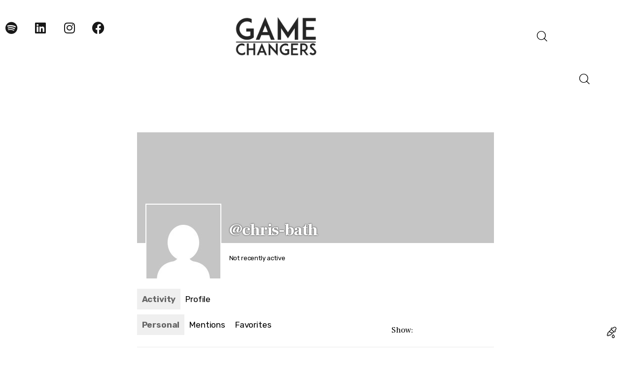

--- FILE ---
content_type: text/html; charset=UTF-8
request_url: https://gamechangers.com.au/members/chris-bath/
body_size: 40842
content:
<!DOCTYPE html>
<html lang="en-US" class="no-js scheme_default">

<head>
				<meta charset="UTF-8">
					<meta name="viewport" content="width=device-width, initial-scale=1">
		<meta name="format-detection" content="telephone=no">
		<link rel="profile" href="//gmpg.org/xfn/11">
		<meta name='robots' content='index, follow, max-image-preview:large, max-snippet:-1, max-video-preview:-1' />
<script id="cookieyes" type="text/javascript" src="https://cdn-cookieyes.com/client_data/a6ec92af7cc168a3b9d7209c/script.js"></script>
	<!-- This site is optimized with the Yoast SEO plugin v26.8 - https://yoast.com/product/yoast-seo-wordpress/ -->
	<title>Presenter &#8211; Game Changers</title>
	<meta property="og:locale" content="en_US" />
	<meta property="og:type" content="website" />
	<meta property="og:site_name" content="Game Changers" />
	<meta name="twitter:card" content="summary_large_image" />
	<script type="application/ld+json" class="yoast-schema-graph">{"@context":"https://schema.org","@graph":[{"@type":"WebSite","@id":"https://gamechangers.com.au/#website","url":"https://gamechangers.com.au/","name":"Game Changers","description":"Be Inspired By Australian Game Changers","publisher":{"@id":"https://gamechangers.com.au/#organization"},"potentialAction":[{"@type":"SearchAction","target":{"@type":"EntryPoint","urlTemplate":"https://gamechangers.com.au/?s={search_term_string}"},"query-input":{"@type":"PropertyValueSpecification","valueRequired":true,"valueName":"search_term_string"}}],"inLanguage":"en-US"},{"@type":"Organization","@id":"https://gamechangers.com.au/#organization","name":"Game Changers","url":"https://gamechangers.com.au/","logo":{"@type":"ImageObject","inLanguage":"en-US","@id":"https://gamechangers.com.au/#/schema/logo/image/","url":"https://gamechangers.com.au/wp-content/uploads/2019/08/GC-Black.png","contentUrl":"https://gamechangers.com.au/wp-content/uploads/2019/08/GC-Black.png","width":2589,"height":1388,"caption":"Game Changers"},"image":{"@id":"https://gamechangers.com.au/#/schema/logo/image/"},"sameAs":["https://www.linkedin.com/company/foyster-media/"]}]}</script>
	<!-- / Yoast SEO plugin. -->


<link rel='dns-prefetch' href='//www.googletagmanager.com' />
<link rel='dns-prefetch' href='//fonts.googleapis.com' />
<link rel='dns-prefetch' href='//pagead2.googlesyndication.com' />
<link rel="alternate" type="application/rss+xml" title="Game Changers &raquo; Feed" href="https://gamechangers.com.au/feed/" />
<script type="text/javascript" id="wpp-js" src="https://gamechangers.com.au/wp-content/plugins/wordpress-popular-posts/assets/js/wpp.min.js?ver=7.3.6" data-sampling="0" data-sampling-rate="100" data-api-url="https://gamechangers.com.au/wp-json/wordpress-popular-posts" data-post-id="7" data-token="d81ad676f3" data-lang="0" data-debug="0"></script>
<link rel="alternate" title="oEmbed (JSON)" type="application/json+oembed" href="https://gamechangers.com.au/wp-json/oembed/1.0/embed?url" />
<link rel="alternate" title="oEmbed (XML)" type="text/xml+oembed" href="https://gamechangers.com.au/wp-json/oembed/1.0/embed?url&#038;format=xml" />
			<meta property="og:type" content="article" />
			<meta property="og:url" content="" />
			<meta property="og:title" content="Presenter" />
			<meta property="og:description" content="" />  
			<style id='wp-img-auto-sizes-contain-inline-css' type='text/css'>
img:is([sizes=auto i],[sizes^="auto," i]){contain-intrinsic-size:3000px 1500px}
/*# sourceURL=wp-img-auto-sizes-contain-inline-css */
</style>
<link property="stylesheet" rel='stylesheet' id='genesis-blocks-style-css-css' href='https://gamechangers.com.au/wp-content/plugins/genesis-blocks/dist/style-blocks.build.css?ver=1764931170' type='text/css' media='all' />
<link property="stylesheet" rel='stylesheet' id='trx_addons-icons-css' href='https://gamechangers.com.au/wp-content/plugins/trx_addons/css/font-icons/css/trx_addons_icons.css' type='text/css' media='all' />
<link property="stylesheet" rel='stylesheet' id='chronicle-font-google_fonts-css' href='https://fonts.googleapis.com/css2?family=Rubik:ital,wght@0,300;0,400;0,500;0,600;0,700;0,800;0,900;1,300;1,400;1,500;1,600;1,700;1,800;1,900&#038;family=Frank+Ruhl+Libre:wght@300;400;500;700;900&#038;subset=latin,latin-ext&#038;display=swap' type='text/css' media='all' />
<link property="stylesheet" rel='stylesheet' id='chronicle-fontello-css' href='https://gamechangers.com.au/wp-content/themes/chronicle/skins/default/css/font-icons/css/fontello.css' type='text/css' media='all' />
<link property="stylesheet" rel='alternate stylesheet' id='powerkit-icons-css' href='https://gamechangers.com.au/wp-content/plugins/powerkit/assets/fonts/powerkit-icons.woff?ver=3.0.4' type='text/css' as='font' type='font/wof' crossorigin />
<link property="stylesheet" rel='stylesheet' id='powerkit-css' href='https://gamechangers.com.au/wp-content/plugins/powerkit/assets/css/powerkit.css?ver=3.0.4' type='text/css' media='all' />
<style id='wp-emoji-styles-inline-css' type='text/css'>

	img.wp-smiley, img.emoji {
		display: inline !important;
		border: none !important;
		box-shadow: none !important;
		height: 1em !important;
		width: 1em !important;
		margin: 0 0.07em !important;
		vertical-align: -0.1em !important;
		background: none !important;
		padding: 0 !important;
	}
/*# sourceURL=wp-emoji-styles-inline-css */
</style>
<link property="stylesheet" rel='stylesheet' id='wp-block-library-css' href='https://gamechangers.com.au/wp-includes/css/dist/block-library/style.min.css?ver=6.9' type='text/css' media='all' />
<style id='bp-login-form-style-inline-css' type='text/css'>
.widget_bp_core_login_widget .bp-login-widget-user-avatar{float:left}.widget_bp_core_login_widget .bp-login-widget-user-links{margin-left:70px}#bp-login-widget-form label{display:block;font-weight:600;margin:15px 0 5px;width:auto}#bp-login-widget-form input[type=password],#bp-login-widget-form input[type=text]{background-color:#fafafa;border:1px solid #d6d6d6;border-radius:0;font:inherit;font-size:100%;padding:.5em;width:100%}#bp-login-widget-form .bp-login-widget-register-link,#bp-login-widget-form .login-submit{display:inline;width:-moz-fit-content;width:fit-content}#bp-login-widget-form .bp-login-widget-register-link{margin-left:1em}#bp-login-widget-form .bp-login-widget-register-link a{filter:invert(1)}#bp-login-widget-form .bp-login-widget-pwd-link{font-size:80%}

/*# sourceURL=https://gamechangers.com.au/wp-content/plugins/buddypress/bp-core/blocks/login-form/index.css */
</style>
<style id='bp-member-style-inline-css' type='text/css'>
[data-type="bp/member"] input.components-placeholder__input{border:1px solid #757575;border-radius:2px;flex:1 1 auto;padding:6px 8px}.bp-block-member{position:relative}.bp-block-member .member-content{display:flex}.bp-block-member .user-nicename{display:block}.bp-block-member .user-nicename a{border:none;color:currentColor;text-decoration:none}.bp-block-member .bp-profile-button{width:100%}.bp-block-member .bp-profile-button a.button{bottom:10px;display:inline-block;margin:18px 0 0;position:absolute;right:0}.bp-block-member.has-cover .item-header-avatar,.bp-block-member.has-cover .member-content,.bp-block-member.has-cover .member-description{z-index:2}.bp-block-member.has-cover .member-content,.bp-block-member.has-cover .member-description{padding-top:75px}.bp-block-member.has-cover .bp-member-cover-image{background-color:#c5c5c5;background-position:top;background-repeat:no-repeat;background-size:cover;border:0;display:block;height:150px;left:0;margin:0;padding:0;position:absolute;top:0;width:100%;z-index:1}.bp-block-member img.avatar{height:auto;width:auto}.bp-block-member.avatar-none .item-header-avatar{display:none}.bp-block-member.avatar-none.has-cover{min-height:200px}.bp-block-member.avatar-full{min-height:150px}.bp-block-member.avatar-full .item-header-avatar{width:180px}.bp-block-member.avatar-thumb .member-content{align-items:center;min-height:50px}.bp-block-member.avatar-thumb .item-header-avatar{width:70px}.bp-block-member.avatar-full.has-cover{min-height:300px}.bp-block-member.avatar-full.has-cover .item-header-avatar{width:200px}.bp-block-member.avatar-full.has-cover img.avatar{background:#fffc;border:2px solid #fff;margin-left:20px}.bp-block-member.avatar-thumb.has-cover .item-header-avatar{padding-top:75px}.entry .entry-content .bp-block-member .user-nicename a{border:none;color:currentColor;text-decoration:none}

/*# sourceURL=https://gamechangers.com.au/wp-content/plugins/buddypress/bp-members/blocks/member/index.css */
</style>
<style id='bp-members-style-inline-css' type='text/css'>
[data-type="bp/members"] .components-placeholder.is-appender{min-height:0}[data-type="bp/members"] .components-placeholder.is-appender .components-placeholder__label:empty{display:none}[data-type="bp/members"] .components-placeholder input.components-placeholder__input{border:1px solid #757575;border-radius:2px;flex:1 1 auto;padding:6px 8px}[data-type="bp/members"].avatar-none .member-description{width:calc(100% - 44px)}[data-type="bp/members"].avatar-full .member-description{width:calc(100% - 224px)}[data-type="bp/members"].avatar-thumb .member-description{width:calc(100% - 114px)}[data-type="bp/members"] .member-content{position:relative}[data-type="bp/members"] .member-content .is-right{position:absolute;right:2px;top:2px}[data-type="bp/members"] .columns-2 .member-content .member-description,[data-type="bp/members"] .columns-3 .member-content .member-description,[data-type="bp/members"] .columns-4 .member-content .member-description{padding-left:44px;width:calc(100% - 44px)}[data-type="bp/members"] .columns-3 .is-right{right:-10px}[data-type="bp/members"] .columns-4 .is-right{right:-50px}.bp-block-members.is-grid{display:flex;flex-wrap:wrap;padding:0}.bp-block-members.is-grid .member-content{margin:0 1.25em 1.25em 0;width:100%}@media(min-width:600px){.bp-block-members.columns-2 .member-content{width:calc(50% - .625em)}.bp-block-members.columns-2 .member-content:nth-child(2n){margin-right:0}.bp-block-members.columns-3 .member-content{width:calc(33.33333% - .83333em)}.bp-block-members.columns-3 .member-content:nth-child(3n){margin-right:0}.bp-block-members.columns-4 .member-content{width:calc(25% - .9375em)}.bp-block-members.columns-4 .member-content:nth-child(4n){margin-right:0}}.bp-block-members .member-content{display:flex;flex-direction:column;padding-bottom:1em;text-align:center}.bp-block-members .member-content .item-header-avatar,.bp-block-members .member-content .member-description{width:100%}.bp-block-members .member-content .item-header-avatar{margin:0 auto}.bp-block-members .member-content .item-header-avatar img.avatar{display:inline-block}@media(min-width:600px){.bp-block-members .member-content{flex-direction:row;text-align:left}.bp-block-members .member-content .item-header-avatar,.bp-block-members .member-content .member-description{width:auto}.bp-block-members .member-content .item-header-avatar{margin:0}}.bp-block-members .member-content .user-nicename{display:block}.bp-block-members .member-content .user-nicename a{border:none;color:currentColor;text-decoration:none}.bp-block-members .member-content time{color:#767676;display:block;font-size:80%}.bp-block-members.avatar-none .item-header-avatar{display:none}.bp-block-members.avatar-full{min-height:190px}.bp-block-members.avatar-full .item-header-avatar{width:180px}.bp-block-members.avatar-thumb .member-content{min-height:80px}.bp-block-members.avatar-thumb .item-header-avatar{width:70px}.bp-block-members.columns-2 .member-content,.bp-block-members.columns-3 .member-content,.bp-block-members.columns-4 .member-content{display:block;text-align:center}.bp-block-members.columns-2 .member-content .item-header-avatar,.bp-block-members.columns-3 .member-content .item-header-avatar,.bp-block-members.columns-4 .member-content .item-header-avatar{margin:0 auto}.bp-block-members img.avatar{height:auto;max-width:-moz-fit-content;max-width:fit-content;width:auto}.bp-block-members .member-content.has-activity{align-items:center}.bp-block-members .member-content.has-activity .item-header-avatar{padding-right:1em}.bp-block-members .member-content.has-activity .wp-block-quote{margin-bottom:0;text-align:left}.bp-block-members .member-content.has-activity .wp-block-quote cite a,.entry .entry-content .bp-block-members .user-nicename a{border:none;color:currentColor;text-decoration:none}

/*# sourceURL=https://gamechangers.com.au/wp-content/plugins/buddypress/bp-members/blocks/members/index.css */
</style>
<style id='bp-dynamic-members-style-inline-css' type='text/css'>
.bp-dynamic-block-container .item-options{font-size:.5em;margin:0 0 1em;padding:1em 0}.bp-dynamic-block-container .item-options a.selected{font-weight:600}.bp-dynamic-block-container ul.item-list{list-style:none;margin:1em 0;padding-left:0}.bp-dynamic-block-container ul.item-list li{margin-bottom:1em}.bp-dynamic-block-container ul.item-list li:after,.bp-dynamic-block-container ul.item-list li:before{content:" ";display:table}.bp-dynamic-block-container ul.item-list li:after{clear:both}.bp-dynamic-block-container ul.item-list li .item-avatar{float:left;width:60px}.bp-dynamic-block-container ul.item-list li .item{margin-left:70px}

/*# sourceURL=https://gamechangers.com.au/wp-content/plugins/buddypress/bp-members/blocks/dynamic-members/index.css */
</style>
<style id='bp-online-members-style-inline-css' type='text/css'>
.widget_bp_core_whos_online_widget .avatar-block,[data-type="bp/online-members"] .avatar-block{display:flex;flex-flow:row wrap}.widget_bp_core_whos_online_widget .avatar-block img,[data-type="bp/online-members"] .avatar-block img{margin:.5em}

/*# sourceURL=https://gamechangers.com.au/wp-content/plugins/buddypress/bp-members/blocks/online-members/index.css */
</style>
<style id='bp-active-members-style-inline-css' type='text/css'>
.widget_bp_core_recently_active_widget .avatar-block,[data-type="bp/active-members"] .avatar-block{display:flex;flex-flow:row wrap}.widget_bp_core_recently_active_widget .avatar-block img,[data-type="bp/active-members"] .avatar-block img{margin:.5em}

/*# sourceURL=https://gamechangers.com.au/wp-content/plugins/buddypress/bp-members/blocks/active-members/index.css */
</style>
<style id='bp-latest-activities-style-inline-css' type='text/css'>
.bp-latest-activities .components-flex.components-select-control select[multiple]{height:auto;padding:0 8px}.bp-latest-activities .components-flex.components-select-control select[multiple]+.components-input-control__suffix svg{display:none}.bp-latest-activities-block a,.entry .entry-content .bp-latest-activities-block a{border:none;text-decoration:none}.bp-latest-activities-block .activity-list.item-list blockquote{border:none;padding:0}.bp-latest-activities-block .activity-list.item-list blockquote .activity-item:not(.mini){box-shadow:1px 0 4px #00000026;padding:0 1em;position:relative}.bp-latest-activities-block .activity-list.item-list blockquote .activity-item:not(.mini):after,.bp-latest-activities-block .activity-list.item-list blockquote .activity-item:not(.mini):before{border-color:#0000;border-style:solid;content:"";display:block;height:0;left:15px;position:absolute;width:0}.bp-latest-activities-block .activity-list.item-list blockquote .activity-item:not(.mini):before{border-top-color:#00000026;border-width:9px;bottom:-18px;left:14px}.bp-latest-activities-block .activity-list.item-list blockquote .activity-item:not(.mini):after{border-top-color:#fff;border-width:8px;bottom:-16px}.bp-latest-activities-block .activity-list.item-list blockquote .activity-item.mini .avatar{display:inline-block;height:20px;margin-right:2px;vertical-align:middle;width:20px}.bp-latest-activities-block .activity-list.item-list footer{align-items:center;display:flex}.bp-latest-activities-block .activity-list.item-list footer img.avatar{border:none;display:inline-block;margin-right:.5em}.bp-latest-activities-block .activity-list.item-list footer .activity-time-since{font-size:90%}.bp-latest-activities-block .widget-error{border-left:4px solid #0b80a4;box-shadow:1px 0 4px #00000026}.bp-latest-activities-block .widget-error p{padding:0 1em}

/*# sourceURL=https://gamechangers.com.au/wp-content/plugins/buddypress/bp-activity/blocks/latest-activities/index.css */
</style>
<style id='global-styles-inline-css' type='text/css'>
:root{--wp--preset--aspect-ratio--square: 1;--wp--preset--aspect-ratio--4-3: 4/3;--wp--preset--aspect-ratio--3-4: 3/4;--wp--preset--aspect-ratio--3-2: 3/2;--wp--preset--aspect-ratio--2-3: 2/3;--wp--preset--aspect-ratio--16-9: 16/9;--wp--preset--aspect-ratio--9-16: 9/16;--wp--preset--color--black: #000000;--wp--preset--color--cyan-bluish-gray: #abb8c3;--wp--preset--color--white: #ffffff;--wp--preset--color--pale-pink: #f78da7;--wp--preset--color--vivid-red: #cf2e2e;--wp--preset--color--luminous-vivid-orange: #ff6900;--wp--preset--color--luminous-vivid-amber: #fcb900;--wp--preset--color--light-green-cyan: #7bdcb5;--wp--preset--color--vivid-green-cyan: #00d084;--wp--preset--color--pale-cyan-blue: #8ed1fc;--wp--preset--color--vivid-cyan-blue: #0693e3;--wp--preset--color--vivid-purple: #9b51e0;--wp--preset--color--bg-color: #ffffff;--wp--preset--color--bd-color: #EAEAEA;--wp--preset--color--bd-hover: #D2D4D4;--wp--preset--color--text-dark: #171A1B;--wp--preset--color--text-light: #A5A6AA;--wp--preset--color--text-link: #606060;--wp--preset--color--text-hover: #631717;--wp--preset--color--text-link-2: #0c0000;--wp--preset--color--text-hover-2: #0c0000;--wp--preset--color--text-link-3: #D0A580;--wp--preset--color--text-hover-3: #B98E69;--wp--preset--gradient--vivid-cyan-blue-to-vivid-purple: linear-gradient(135deg,rgb(6,147,227) 0%,rgb(155,81,224) 100%);--wp--preset--gradient--light-green-cyan-to-vivid-green-cyan: linear-gradient(135deg,rgb(122,220,180) 0%,rgb(0,208,130) 100%);--wp--preset--gradient--luminous-vivid-amber-to-luminous-vivid-orange: linear-gradient(135deg,rgb(252,185,0) 0%,rgb(255,105,0) 100%);--wp--preset--gradient--luminous-vivid-orange-to-vivid-red: linear-gradient(135deg,rgb(255,105,0) 0%,rgb(207,46,46) 100%);--wp--preset--gradient--very-light-gray-to-cyan-bluish-gray: linear-gradient(135deg,rgb(238,238,238) 0%,rgb(169,184,195) 100%);--wp--preset--gradient--cool-to-warm-spectrum: linear-gradient(135deg,rgb(74,234,220) 0%,rgb(151,120,209) 20%,rgb(207,42,186) 40%,rgb(238,44,130) 60%,rgb(251,105,98) 80%,rgb(254,248,76) 100%);--wp--preset--gradient--blush-light-purple: linear-gradient(135deg,rgb(255,206,236) 0%,rgb(152,150,240) 100%);--wp--preset--gradient--blush-bordeaux: linear-gradient(135deg,rgb(254,205,165) 0%,rgb(254,45,45) 50%,rgb(107,0,62) 100%);--wp--preset--gradient--luminous-dusk: linear-gradient(135deg,rgb(255,203,112) 0%,rgb(199,81,192) 50%,rgb(65,88,208) 100%);--wp--preset--gradient--pale-ocean: linear-gradient(135deg,rgb(255,245,203) 0%,rgb(182,227,212) 50%,rgb(51,167,181) 100%);--wp--preset--gradient--electric-grass: linear-gradient(135deg,rgb(202,248,128) 0%,rgb(113,206,126) 100%);--wp--preset--gradient--midnight: linear-gradient(135deg,rgb(2,3,129) 0%,rgb(40,116,252) 100%);--wp--preset--gradient--vertical-link-to-hover: linear-gradient(to bottom,var(--theme-color-text_link) 0%,var(--theme-color-text_hover) 100%);--wp--preset--gradient--diagonal-link-to-hover: linear-gradient(to bottom right,var(--theme-color-text_link) 0%,var(--theme-color-text_hover) 100%);--wp--preset--font-size--small: 13px;--wp--preset--font-size--medium: clamp(14px, 0.875rem + ((1vw - 3.2px) * 0.619), 20px);--wp--preset--font-size--large: clamp(22.041px, 1.378rem + ((1vw - 3.2px) * 1.439), 36px);--wp--preset--font-size--x-large: clamp(25.014px, 1.563rem + ((1vw - 3.2px) * 1.751), 42px);--wp--preset--font-family--p-font: Rubik,sans-serif;--wp--preset--font-family--post-font: inherit;--wp--preset--font-family--h-1-font: "Frank Ruhl Libre",serif;--wp--preset--spacing--20: 0.44rem;--wp--preset--spacing--30: 0.67rem;--wp--preset--spacing--40: 1rem;--wp--preset--spacing--50: 1.5rem;--wp--preset--spacing--60: 2.25rem;--wp--preset--spacing--70: 3.38rem;--wp--preset--spacing--80: 5.06rem;--wp--preset--shadow--natural: 6px 6px 9px rgba(0, 0, 0, 0.2);--wp--preset--shadow--deep: 12px 12px 50px rgba(0, 0, 0, 0.4);--wp--preset--shadow--sharp: 6px 6px 0px rgba(0, 0, 0, 0.2);--wp--preset--shadow--outlined: 6px 6px 0px -3px rgb(255, 255, 255), 6px 6px rgb(0, 0, 0);--wp--preset--shadow--crisp: 6px 6px 0px rgb(0, 0, 0);--wp--custom--spacing--tiny: var(--sc-space-tiny,   1rem);--wp--custom--spacing--small: var(--sc-space-small,  2rem);--wp--custom--spacing--medium: var(--sc-space-medium, 3.3333rem);--wp--custom--spacing--large: var(--sc-space-large,  6.6667rem);--wp--custom--spacing--huge: var(--sc-space-huge,   8.6667rem);}:root { --wp--style--global--content-size: 850px;--wp--style--global--wide-size: 1290px; }:where(body) { margin: 0; }.wp-site-blocks > .alignleft { float: left; margin-right: 2em; }.wp-site-blocks > .alignright { float: right; margin-left: 2em; }.wp-site-blocks > .aligncenter { justify-content: center; margin-left: auto; margin-right: auto; }:where(.is-layout-flex){gap: 0.5em;}:where(.is-layout-grid){gap: 0.5em;}.is-layout-flow > .alignleft{float: left;margin-inline-start: 0;margin-inline-end: 2em;}.is-layout-flow > .alignright{float: right;margin-inline-start: 2em;margin-inline-end: 0;}.is-layout-flow > .aligncenter{margin-left: auto !important;margin-right: auto !important;}.is-layout-constrained > .alignleft{float: left;margin-inline-start: 0;margin-inline-end: 2em;}.is-layout-constrained > .alignright{float: right;margin-inline-start: 2em;margin-inline-end: 0;}.is-layout-constrained > .aligncenter{margin-left: auto !important;margin-right: auto !important;}.is-layout-constrained > :where(:not(.alignleft):not(.alignright):not(.alignfull)){max-width: var(--wp--style--global--content-size);margin-left: auto !important;margin-right: auto !important;}.is-layout-constrained > .alignwide{max-width: var(--wp--style--global--wide-size);}body .is-layout-flex{display: flex;}.is-layout-flex{flex-wrap: wrap;align-items: center;}.is-layout-flex > :is(*, div){margin: 0;}body .is-layout-grid{display: grid;}.is-layout-grid > :is(*, div){margin: 0;}body{padding-top: 0px;padding-right: 0px;padding-bottom: 0px;padding-left: 0px;}a:where(:not(.wp-element-button)){text-decoration: underline;}:root :where(.wp-element-button, .wp-block-button__link){background-color: #32373c;border-width: 0;color: #fff;font-family: inherit;font-size: inherit;font-style: inherit;font-weight: inherit;letter-spacing: inherit;line-height: inherit;padding-top: calc(0.667em + 2px);padding-right: calc(1.333em + 2px);padding-bottom: calc(0.667em + 2px);padding-left: calc(1.333em + 2px);text-decoration: none;text-transform: inherit;}.has-black-color{color: var(--wp--preset--color--black) !important;}.has-cyan-bluish-gray-color{color: var(--wp--preset--color--cyan-bluish-gray) !important;}.has-white-color{color: var(--wp--preset--color--white) !important;}.has-pale-pink-color{color: var(--wp--preset--color--pale-pink) !important;}.has-vivid-red-color{color: var(--wp--preset--color--vivid-red) !important;}.has-luminous-vivid-orange-color{color: var(--wp--preset--color--luminous-vivid-orange) !important;}.has-luminous-vivid-amber-color{color: var(--wp--preset--color--luminous-vivid-amber) !important;}.has-light-green-cyan-color{color: var(--wp--preset--color--light-green-cyan) !important;}.has-vivid-green-cyan-color{color: var(--wp--preset--color--vivid-green-cyan) !important;}.has-pale-cyan-blue-color{color: var(--wp--preset--color--pale-cyan-blue) !important;}.has-vivid-cyan-blue-color{color: var(--wp--preset--color--vivid-cyan-blue) !important;}.has-vivid-purple-color{color: var(--wp--preset--color--vivid-purple) !important;}.has-bg-color-color{color: var(--wp--preset--color--bg-color) !important;}.has-bd-color-color{color: var(--wp--preset--color--bd-color) !important;}.has-bd-hover-color{color: var(--wp--preset--color--bd-hover) !important;}.has-text-dark-color{color: var(--wp--preset--color--text-dark) !important;}.has-text-light-color{color: var(--wp--preset--color--text-light) !important;}.has-text-link-color{color: var(--wp--preset--color--text-link) !important;}.has-text-hover-color{color: var(--wp--preset--color--text-hover) !important;}.has-text-link-2-color{color: var(--wp--preset--color--text-link-2) !important;}.has-text-hover-2-color{color: var(--wp--preset--color--text-hover-2) !important;}.has-text-link-3-color{color: var(--wp--preset--color--text-link-3) !important;}.has-text-hover-3-color{color: var(--wp--preset--color--text-hover-3) !important;}.has-black-background-color{background-color: var(--wp--preset--color--black) !important;}.has-cyan-bluish-gray-background-color{background-color: var(--wp--preset--color--cyan-bluish-gray) !important;}.has-white-background-color{background-color: var(--wp--preset--color--white) !important;}.has-pale-pink-background-color{background-color: var(--wp--preset--color--pale-pink) !important;}.has-vivid-red-background-color{background-color: var(--wp--preset--color--vivid-red) !important;}.has-luminous-vivid-orange-background-color{background-color: var(--wp--preset--color--luminous-vivid-orange) !important;}.has-luminous-vivid-amber-background-color{background-color: var(--wp--preset--color--luminous-vivid-amber) !important;}.has-light-green-cyan-background-color{background-color: var(--wp--preset--color--light-green-cyan) !important;}.has-vivid-green-cyan-background-color{background-color: var(--wp--preset--color--vivid-green-cyan) !important;}.has-pale-cyan-blue-background-color{background-color: var(--wp--preset--color--pale-cyan-blue) !important;}.has-vivid-cyan-blue-background-color{background-color: var(--wp--preset--color--vivid-cyan-blue) !important;}.has-vivid-purple-background-color{background-color: var(--wp--preset--color--vivid-purple) !important;}.has-bg-color-background-color{background-color: var(--wp--preset--color--bg-color) !important;}.has-bd-color-background-color{background-color: var(--wp--preset--color--bd-color) !important;}.has-bd-hover-background-color{background-color: var(--wp--preset--color--bd-hover) !important;}.has-text-dark-background-color{background-color: var(--wp--preset--color--text-dark) !important;}.has-text-light-background-color{background-color: var(--wp--preset--color--text-light) !important;}.has-text-link-background-color{background-color: var(--wp--preset--color--text-link) !important;}.has-text-hover-background-color{background-color: var(--wp--preset--color--text-hover) !important;}.has-text-link-2-background-color{background-color: var(--wp--preset--color--text-link-2) !important;}.has-text-hover-2-background-color{background-color: var(--wp--preset--color--text-hover-2) !important;}.has-text-link-3-background-color{background-color: var(--wp--preset--color--text-link-3) !important;}.has-text-hover-3-background-color{background-color: var(--wp--preset--color--text-hover-3) !important;}.has-black-border-color{border-color: var(--wp--preset--color--black) !important;}.has-cyan-bluish-gray-border-color{border-color: var(--wp--preset--color--cyan-bluish-gray) !important;}.has-white-border-color{border-color: var(--wp--preset--color--white) !important;}.has-pale-pink-border-color{border-color: var(--wp--preset--color--pale-pink) !important;}.has-vivid-red-border-color{border-color: var(--wp--preset--color--vivid-red) !important;}.has-luminous-vivid-orange-border-color{border-color: var(--wp--preset--color--luminous-vivid-orange) !important;}.has-luminous-vivid-amber-border-color{border-color: var(--wp--preset--color--luminous-vivid-amber) !important;}.has-light-green-cyan-border-color{border-color: var(--wp--preset--color--light-green-cyan) !important;}.has-vivid-green-cyan-border-color{border-color: var(--wp--preset--color--vivid-green-cyan) !important;}.has-pale-cyan-blue-border-color{border-color: var(--wp--preset--color--pale-cyan-blue) !important;}.has-vivid-cyan-blue-border-color{border-color: var(--wp--preset--color--vivid-cyan-blue) !important;}.has-vivid-purple-border-color{border-color: var(--wp--preset--color--vivid-purple) !important;}.has-bg-color-border-color{border-color: var(--wp--preset--color--bg-color) !important;}.has-bd-color-border-color{border-color: var(--wp--preset--color--bd-color) !important;}.has-bd-hover-border-color{border-color: var(--wp--preset--color--bd-hover) !important;}.has-text-dark-border-color{border-color: var(--wp--preset--color--text-dark) !important;}.has-text-light-border-color{border-color: var(--wp--preset--color--text-light) !important;}.has-text-link-border-color{border-color: var(--wp--preset--color--text-link) !important;}.has-text-hover-border-color{border-color: var(--wp--preset--color--text-hover) !important;}.has-text-link-2-border-color{border-color: var(--wp--preset--color--text-link-2) !important;}.has-text-hover-2-border-color{border-color: var(--wp--preset--color--text-hover-2) !important;}.has-text-link-3-border-color{border-color: var(--wp--preset--color--text-link-3) !important;}.has-text-hover-3-border-color{border-color: var(--wp--preset--color--text-hover-3) !important;}.has-vivid-cyan-blue-to-vivid-purple-gradient-background{background: var(--wp--preset--gradient--vivid-cyan-blue-to-vivid-purple) !important;}.has-light-green-cyan-to-vivid-green-cyan-gradient-background{background: var(--wp--preset--gradient--light-green-cyan-to-vivid-green-cyan) !important;}.has-luminous-vivid-amber-to-luminous-vivid-orange-gradient-background{background: var(--wp--preset--gradient--luminous-vivid-amber-to-luminous-vivid-orange) !important;}.has-luminous-vivid-orange-to-vivid-red-gradient-background{background: var(--wp--preset--gradient--luminous-vivid-orange-to-vivid-red) !important;}.has-very-light-gray-to-cyan-bluish-gray-gradient-background{background: var(--wp--preset--gradient--very-light-gray-to-cyan-bluish-gray) !important;}.has-cool-to-warm-spectrum-gradient-background{background: var(--wp--preset--gradient--cool-to-warm-spectrum) !important;}.has-blush-light-purple-gradient-background{background: var(--wp--preset--gradient--blush-light-purple) !important;}.has-blush-bordeaux-gradient-background{background: var(--wp--preset--gradient--blush-bordeaux) !important;}.has-luminous-dusk-gradient-background{background: var(--wp--preset--gradient--luminous-dusk) !important;}.has-pale-ocean-gradient-background{background: var(--wp--preset--gradient--pale-ocean) !important;}.has-electric-grass-gradient-background{background: var(--wp--preset--gradient--electric-grass) !important;}.has-midnight-gradient-background{background: var(--wp--preset--gradient--midnight) !important;}.has-vertical-link-to-hover-gradient-background{background: var(--wp--preset--gradient--vertical-link-to-hover) !important;}.has-diagonal-link-to-hover-gradient-background{background: var(--wp--preset--gradient--diagonal-link-to-hover) !important;}.has-small-font-size{font-size: var(--wp--preset--font-size--small) !important;}.has-medium-font-size{font-size: var(--wp--preset--font-size--medium) !important;}.has-large-font-size{font-size: var(--wp--preset--font-size--large) !important;}.has-x-large-font-size{font-size: var(--wp--preset--font-size--x-large) !important;}.has-p-font-font-family{font-family: var(--wp--preset--font-family--p-font) !important;}.has-post-font-font-family{font-family: var(--wp--preset--font-family--post-font) !important;}.has-h-1-font-font-family{font-family: var(--wp--preset--font-family--h-1-font) !important;}
:root :where(.wp-block-button .wp-block-button__link){background-color: var(--theme-color-text_link);border-radius: 0;color: var(--theme-color-inverse_link);font-family: var(--theme-font-button_font-family);font-size: var(--theme-font-button_font-size);font-weight: var(--theme-font-button_font-weight);line-height: var(--theme-font-button_line-height);}
:where(.wp-block-post-template.is-layout-flex){gap: 1.25em;}:where(.wp-block-post-template.is-layout-grid){gap: 1.25em;}
:where(.wp-block-term-template.is-layout-flex){gap: 1.25em;}:where(.wp-block-term-template.is-layout-grid){gap: 1.25em;}
:where(.wp-block-columns.is-layout-flex){gap: 2em;}:where(.wp-block-columns.is-layout-grid){gap: 2em;}
:root :where(.wp-block-pullquote){border-width: 1px 0;font-size: clamp(0.984em, 0.984rem + ((1vw - 0.2em) * 0.851), 1.5em);line-height: 1.6;}
:root :where(.wp-block-post-comments){padding-top: var(--wp--custom--spacing--small);}
:root :where(.wp-block-quote){border-width: 1px;}
/*# sourceURL=global-styles-inline-css */
</style>
<link property="stylesheet" rel='stylesheet' id='advanced-popups-css' href='https://gamechangers.com.au/wp-content/plugins/advanced-popups/public/css/advanced-popups-public.css?ver=1.2.2' type='text/css' media='all' />
<link property="stylesheet" rel='stylesheet' id='bp-tooltips-css' href='https://gamechangers.com.au/wp-content/plugins/buddypress/bp-core/css/bp-tooltips.min.css?ver=14.4.0' type='text/css' media='all' />
<link property="stylesheet" rel='stylesheet' id='bp-legacy-css-css' href='https://gamechangers.com.au/wp-content/plugins/buddypress/bp-templates/bp-legacy/css/buddypress.min.css?ver=14.4.0' type='text/css' media='screen' />
<style id='bp-legacy-css-inline-css' type='text/css'>

		/* Cover image */
		#buddypress #header-cover-image {
			height: 225px;
			
		}

		#buddypress #create-group-form #header-cover-image {
			margin: 1em 0;
			position: relative;
		}

		.bp-user #buddypress #item-header {
			padding-top: 0;
		}

		#buddypress #item-header-cover-image #item-header-avatar {
			margin-top: 145px;
			float: left;
			overflow: visible;
			width: auto;
		}

		#buddypress div#item-header #item-header-cover-image #item-header-content {
			clear: both;
			float: left;
			margin-left: 170px;
			margin-top: -140px;
			width: auto;
		}

		body.single-item.groups #buddypress div#item-header #item-header-cover-image #item-header-content,
		body.single-item.groups #buddypress div#item-header #item-header-cover-image #item-actions {
			clear: none;
			margin-top: 225px;
			margin-left: 0;
			max-width: 50%;
		}

		body.single-item.groups #buddypress div#item-header #item-header-cover-image #item-actions {
			max-width: 20%;
			padding-top: 20px;
		}

		

		#buddypress div#item-header-cover-image .user-nicename a,
		#buddypress div#item-header-cover-image .user-nicename {
			font-size: 200%;
			color: #fff;
			margin: 0 0 0.6em;
			text-rendering: optimizelegibility;
			text-shadow: 0 0 3px rgba( 0, 0, 0, 0.8 );
		}

		#buddypress #item-header-cover-image #item-header-avatar img.avatar {
			background: rgba( 255, 255, 255, 0.8 );
			border: solid 2px #fff;
		}

		#buddypress #item-header-cover-image #item-header-avatar a {
			border: 0;
			text-decoration: none;
		}

		#buddypress #item-header-cover-image #item-buttons {
			margin: 0 0 10px;
			padding: 0 0 5px;
		}

		#buddypress #item-header-cover-image #item-buttons:after {
			clear: both;
			content: "";
			display: table;
		}

		@media screen and (max-width: 782px) {
			#buddypress #item-header-cover-image #item-header-avatar,
			.bp-user #buddypress #item-header #item-header-cover-image #item-header-avatar,
			#buddypress div#item-header #item-header-cover-image #item-header-content {
				width: 100%;
				text-align: center;
			}

			#buddypress #item-header-cover-image #item-header-avatar a {
				display: inline-block;
			}

			#buddypress #item-header-cover-image #item-header-avatar img {
				margin: 0;
			}

			#buddypress div#item-header #item-header-cover-image #item-header-content,
			body.single-item.groups #buddypress div#item-header #item-header-cover-image #item-header-content,
			body.single-item.groups #buddypress div#item-header #item-header-cover-image #item-actions {
				margin: 0;
			}

			body.single-item.groups #buddypress div#item-header #item-header-cover-image #item-header-content,
			body.single-item.groups #buddypress div#item-header #item-header-cover-image #item-actions {
				max-width: 100%;
			}

			#buddypress div#item-header-cover-image h2 a,
			#buddypress div#item-header-cover-image h2 {
				color: inherit;
				text-shadow: none;
				margin: 25px 0 0;
				font-size: 200%;
			}

			#buddypress #item-header-cover-image #item-buttons div {
				float: none;
				display: inline-block;
			}

			#buddypress #item-header-cover-image #item-buttons:before {
				content: "";
			}

			#buddypress #item-header-cover-image #item-buttons {
				margin: 5px 0;
			}
		}
	
/*# sourceURL=bp-legacy-css-inline-css */
</style>

<link property="stylesheet" rel='stylesheet' id='powerkit-author-box-css' href='https://gamechangers.com.au/wp-content/plugins/powerkit/modules/author-box/public/css/public-powerkit-author-box.css?ver=3.0.4' type='text/css' media='all' />
<link property="stylesheet" rel='stylesheet' id='powerkit-social-links-css' href='https://gamechangers.com.au/wp-content/plugins/powerkit/modules/social-links/public/css/public-powerkit-social-links.css?ver=3.0.4' type='text/css' media='all' />
<link property="stylesheet" rel='stylesheet' id='powerkit-twitter-css' href='https://gamechangers.com.au/wp-content/plugins/powerkit/modules/twitter/public/css/public-powerkit-twitter.css?ver=3.0.4' type='text/css' media='all' />
<link property="stylesheet" rel='stylesheet' id='magnific-popup-css' href='https://gamechangers.com.au/wp-content/plugins/trx_addons/js/magnific/magnific-popup.min.css' type='text/css' media='all' />
<link property="stylesheet" rel='stylesheet' id='wordpress-popular-posts-css-css' href='https://gamechangers.com.au/wp-content/plugins/wordpress-popular-posts/assets/css/wpp.css?ver=7.3.6' type='text/css' media='all' />

<link property="stylesheet" rel='stylesheet' id='elementor-icons-css' href='https://gamechangers.com.au/wp-content/plugins/elementor/assets/lib/eicons/css/elementor-icons.min.css?ver=5.46.0' type='text/css' media='all' />
<link property="stylesheet" rel='stylesheet' id='elementor-frontend-css' href='https://gamechangers.com.au/wp-content/plugins/elementor/assets/css/frontend.min.css?ver=3.34.4' type='text/css' media='all' />
<link property="stylesheet" rel='stylesheet' id='elementor-post-109033-css' href='https://gamechangers.com.au/wp-content/uploads/elementor/css/post-109033.css?ver=1769964684' type='text/css' media='all' />
<link property="stylesheet" rel='stylesheet' id='elementor-post-108939-css' href='https://gamechangers.com.au/wp-content/uploads/elementor/css/post-108939.css?ver=1769964684' type='text/css' media='all' />
<link property="stylesheet" rel='stylesheet' id='widget-social-icons-css' href='https://gamechangers.com.au/wp-content/plugins/elementor/assets/css/widget-social-icons.min.css?ver=3.34.4' type='text/css' media='all' />
<link property="stylesheet" rel='stylesheet' id='e-apple-webkit-css' href='https://gamechangers.com.au/wp-content/plugins/elementor/assets/css/conditionals/apple-webkit.min.css?ver=3.34.4' type='text/css' media='all' />
<link property="stylesheet" rel='stylesheet' id='elementor-post-108934-css' href='https://gamechangers.com.au/wp-content/uploads/elementor/css/post-108934.css?ver=1769964684' type='text/css' media='all' />
<link property="stylesheet" rel='stylesheet' id='elementor-icons-shared-0-css' href='https://gamechangers.com.au/wp-content/plugins/elementor/assets/lib/font-awesome/css/fontawesome.min.css?ver=5.15.3' type='text/css' media='all' />
<link property="stylesheet" rel='stylesheet' id='elementor-icons-fa-brands-css' href='https://gamechangers.com.au/wp-content/plugins/elementor/assets/lib/font-awesome/css/brands.min.css?ver=5.15.3' type='text/css' media='all' />
<link property="stylesheet" rel='stylesheet' id='trx_addons-css' href='https://gamechangers.com.au/wp-content/plugins/trx_addons/css/__styles.css' type='text/css' media='all' />
<link property="stylesheet" rel='stylesheet' id='trx_addons-sc_content-css' href='https://gamechangers.com.au/wp-content/plugins/trx_addons/components/shortcodes/content/content.css' type='text/css' media='all' />
<link property="stylesheet" rel='stylesheet' id='trx_addons-sc_content-responsive-css' href='https://gamechangers.com.au/wp-content/plugins/trx_addons/components/shortcodes/content/content.responsive.css' type='text/css' media='(max-width:1439px)' />
<link property="stylesheet" rel='stylesheet' id='trx_addons-animations-css' href='https://gamechangers.com.au/wp-content/plugins/trx_addons/css/trx_addons.animations.css' type='text/css' media='all' />



<link property="stylesheet" rel='stylesheet' id='elementor-gf-local-roboto-css' href='https://gamechangers.com.au/wp-content/uploads/elementor/google-fonts/css/roboto.css?ver=1746761541' type='text/css' media='all' />
<link property="stylesheet" rel='stylesheet' id='elementor-gf-local-robotoslab-css' href='https://gamechangers.com.au/wp-content/uploads/elementor/google-fonts/css/robotoslab.css?ver=1746761543' type='text/css' media='all' />
<style id='kadence-blocks-global-variables-inline-css' type='text/css'>
:root {--global-kb-font-size-sm:clamp(0.8rem, 0.73rem + 0.217vw, 0.9rem);--global-kb-font-size-md:clamp(1.1rem, 0.995rem + 0.326vw, 1.25rem);--global-kb-font-size-lg:clamp(1.75rem, 1.576rem + 0.543vw, 2rem);--global-kb-font-size-xl:clamp(2.25rem, 1.728rem + 1.63vw, 3rem);--global-kb-font-size-xxl:clamp(2.5rem, 1.456rem + 3.26vw, 4rem);--global-kb-font-size-xxxl:clamp(2.75rem, 0.489rem + 7.065vw, 6rem);}:root {--global-palette1: #3182CE;--global-palette2: #2B6CB0;--global-palette3: #1A202C;--global-palette4: #2D3748;--global-palette5: #4A5568;--global-palette6: #718096;--global-palette7: #EDF2F7;--global-palette8: #F7FAFC;--global-palette9: #ffffff;}
/*# sourceURL=kadence-blocks-global-variables-inline-css */
</style>

<link rel="stylesheet" href="https://assets.flodesk.com/avenir.css">
<link rel="stylesheet" href="https://use.typekit.net/atv7vew.css">
<link rel="stylesheet" href="https://assets.flodesk.com/flodesk-sans.css">
<style>
  [data-ff-el="root"].ff-684beef04997a8c74989828f *,
  [data-ff-el="root"].ff-684beef04997a8c74989828f *::before,
  [data-ff-el="root"].ff-684beef04997a8c74989828f *::after {
    -moz-box-sizing: border-box;
    box-sizing: border-box;
  }

  [data-ff-el="root"].ff-684beef04997a8c74989828f [tabindex="-1"]:focus {
    outline: none !important;
  }

  [data-ff-el="root"].ff-684beef04997a8c74989828f h1,
  [data-ff-el="root"].ff-684beef04997a8c74989828f h2,
  [data-ff-el="root"].ff-684beef04997a8c74989828f h3,
  [data-ff-el="root"].ff-684beef04997a8c74989828f h4,
  [data-ff-el="root"].ff-684beef04997a8c74989828f h5,
  [data-ff-el="root"].ff-684beef04997a8c74989828f h6 {
    margin-top: 0;
    margin-bottom: 0.7em;
  }

  [data-ff-el="root"].ff-684beef04997a8c74989828f p {
    margin-top: 0;
    margin-bottom: 1rem;
  }

  [data-ff-el="root"].ff-684beef04997a8c74989828f ol,
  [data-ff-el="root"].ff-684beef04997a8c74989828f ul,
  [data-ff-el="root"].ff-684beef04997a8c74989828f dl {
    margin-top: 0;
    margin-bottom: 1.4rem;
  }

  [data-ff-el="root"].ff-684beef04997a8c74989828f ol ol,
  [data-ff-el="root"].ff-684beef04997a8c74989828f ul ul,
  [data-ff-el="root"].ff-684beef04997a8c74989828f ol ul,
  [data-ff-el="root"].ff-684beef04997a8c74989828f ul ol {
    margin-bottom: 0;
  }

  [data-ff-el="root"].ff-684beef04997a8c74989828f,
  [data-ff-el="root"].ff-684beef04997a8c74989828f strong {
    font-weight: bolder;
  }

  [data-ff-el="root"].ff-684beef04997a8c74989828f small {
    font-size: 80%;
  }

  [data-ff-el="root"].ff-684beef04997a8c74989828f sub,
  [data-ff-el="root"].ff-684beef04997a8c74989828f sup {
    position: relative;
    font-size: 75%;
    line-height: 0;
    vertical-align: baseline;
  }

  [data-ff-el="root"].ff-684beef04997a8c74989828f sub {
    bottom: -0.25em;
  }

  [data-ff-el="root"].ff-684beef04997a8c74989828f sup {
    top: -0.5em;
  }

  [data-ff-el="root"].ff-684beef04997a8c74989828f {
    color: #000000;
    text-decoration: none;
    background-color: transparent;
    -webkit-text-decoration-skip: objects;
  }

  [data-ff-el="root"].ff-684beef04997a8c74989828f a:hover {
    color: #4396fd;
    text-decoration: none;
  }

  [data-ff-el="root"].ff-684beef04997a8c74989828f img {
    border-style: none;
    vertical-align: middle;
  }

  [data-ff-el="root"].ff-684beef04997a8c74989828f svg:not(:root) {
    overflow: hidden;
  }

  [data-ff-el="root"].ff-684beef04997a8c74989828f,
  [data-ff-el="root"].ff-684beef04997a8c74989828f area,
  [data-ff-el="root"].ff-684beef04997a8c74989828f button,
  [data-ff-el="root"].ff-684beef04997a8c74989828f [role="button"],
  [data-ff-el="root"].ff-684beef04997a8c74989828f input,
  [data-ff-el="root"].ff-684beef04997a8c74989828f label,
  [data-ff-el="root"].ff-684beef04997a8c74989828f select,
  [data-ff-el="root"].ff-684beef04997a8c74989828f summary,
  [data-ff-el="root"].ff-684beef04997a8c74989828f textarea {
    touch-action: manipulation;
  }

  [data-ff-el="root"].ff-684beef04997a8c74989828f label {
    display: inline-block;
    font-weight: bolder;
    margin-bottom: 0.7rem;
  }

  [data-ff-el="root"].ff-684beef04997a8c74989828f button:focus {
    outline: 1px dotted;
  }

  [data-ff-el="root"].ff-684beef04997a8c74989828f input,
  [data-ff-el="root"].ff-684beef04997a8c74989828f button,
  [data-ff-el="root"].ff-684beef04997a8c74989828f select,
  [data-ff-el="root"].ff-684beef04997a8c74989828f optgroup,
  [data-ff-el="root"].ff-684beef04997a8c74989828f textarea {
    margin: 0;
    font-size: inherit;
    font-family: inherit;
    line-height: inherit;
  }

  [data-ff-el="root"].ff-684beef04997a8c74989828f button,
  [data-ff-el="root"].ff-684beef04997a8c74989828f input {
    overflow: visible;
  }

  [data-ff-el="root"].ff-684beef04997a8c74989828f button,
  [data-ff-el="root"].ff-684beef04997a8c74989828f select {
    text-transform: none;
  }

  [data-ff-el="root"].ff-684beef04997a8c74989828f button,
  html[data-ff-el="root"].ff-684beef04997a8c74989828f [type="button"],
  [data-ff-el="root"].ff-684beef04997a8c74989828f [type="reset"],
  [data-ff-el="root"].ff-684beef04997a8c74989828f [type="submit"] {
    -webkit-appearance: button;
  }

  [data-ff-el="root"].ff-684beef04997a8c74989828f button::-moz-focus-inner,
  [data-ff-el="root"].ff-684beef04997a8c74989828f [type="button"]::-moz-focus-inner,
  [data-ff-el="root"].ff-684beef04997a8c74989828f [type="reset"]::-moz-focus-inner,
  [data-ff-el="root"].ff-684beef04997a8c74989828f [type="submit"]::-moz-focus-inner {
    padding: 0;
    border-style: none;
  }

  [data-ff-el="root"].ff-684beef04997a8c74989828f input[type="radio"],
  [data-ff-el="root"].ff-684beef04997a8c74989828f input[type="checkbox"] {
    padding: 0;
    -moz-box-sizing: border-box;
    box-sizing: border-box;
  }

  [data-ff-el="root"].ff-684beef04997a8c74989828f input[type="date"],
  [data-ff-el="root"].ff-684beef04997a8c74989828f input[type="time"],
  [data-ff-el="root"].ff-684beef04997a8c74989828f input[type="datetime-local"],
  [data-ff-el="root"].ff-684beef04997a8c74989828f input[type="month"] {
    -webkit-appearance: listbox;
  }

  [data-ff-el="root"].ff-684beef04997a8c74989828f textarea {
    resize: vertical;
    overflow: auto;
  }

  [data-ff-el="root"].ff-684beef04997a8c74989828f [type="number"]::-webkit-inner-spin-button,
  [data-ff-el="root"].ff-684beef04997a8c74989828f [type="number"]::-webkit-outer-spin-button {
    height: auto;
  }

  [data-ff-el="root"].ff-684beef04997a8c74989828f [type="search"] {
    outline-offset: -2px;
    -webkit-appearance: none;
  }

  [data-ff-el="root"].ff-684beef04997a8c74989828f [type="search"]::-webkit-search-cancel-button,
  [data-ff-el="root"].ff-684beef04997a8c74989828f [type="search"]::-webkit-search-decoration {
    -webkit-appearance: none;
  }

  [data-ff-el="root"].ff-684beef04997a8c74989828f ::-webkit-file-upload-button {
    font: inherit;
    -webkit-appearance: button;
  }

  [data-ff-el="root"].ff-684beef04997a8c74989828f [hidden] {
    display: none !important;
  }

  [data-ff-el="root"].ff-684beef04997a8c74989828f .fd-form-control {
    width: 100%;
    display: block;
    outline: none;
    position: relative;
    -webkit-appearance: none;
    -moz-appearance: none;
    appearance: none;
  }

  [data-ff-el="root"].ff-684beef04997a8c74989828f .fd-form-control:focus {
    outline: none;
  }

  [data-ff-el="root"].ff-684beef04997a8c74989828f .fd-form-control::-ms-input-placeholder {
    color: transparent !important;
    opacity: 0 !important;
  }

  [data-ff-el="root"].ff-684beef04997a8c74989828f .fd-form-control::placeholder {
    color: transparent !important;
    opacity: 0 !important;
  }

  [data-ff-el="root"].ff-684beef04997a8c74989828f .fd-form-control:disabled {
    opacity: 1;
  }

  [data-ff-el="root"].ff-684beef04997a8c74989828f .fd-form-label {
    top: 0;
    left: 0;
    right: 0;
    margin: 0;
    overflow: hidden;
    position: absolute;
    white-space: nowrap;
    text-overflow: ellipsis;
  }

  [data-ff-el="root"].ff-684beef04997a8c74989828f .fd-form-control:not(:-moz-placeholder-shown)+.fd-form-label {
    opacity: 0;
  }

  [data-ff-el="root"].ff-684beef04997a8c74989828f .fd-form-control:not(:placeholder-shown)+.fd-form-label {
    opacity: 0;
  }

  [data-ff-el="root"].ff-684beef04997a8c74989828f .fd-form-description {
    margin: 5px 0 0 0;
    font-size: 0.8em;
  }

  [data-ff-el="root"].ff-684beef04997a8c74989828f .fd-form-feedback {
    margin: 5px 0 0 0;
    font-size: 0.8em;
  }

  [data-ff-el="root"].ff-684beef04997a8c74989828f .fd-form-group {
    margin: 0 0 15px;
    position: relative;
  }

  [data-ff-el="root"].ff-684beef04997a8c74989828f .fd-form-group.fd-has-success .fd-form-feedback,
  [data-ff-el="root"].ff-684beef04997a8c74989828f .fd-form-group.fd-has-success .fd-form-check {
    color: #02dba8 !important;
  }

  [data-ff-el="root"].ff-684beef04997a8c74989828f .fd-form-group.fd-has-success .fd-form-control {
    color: #02dba8 !important;
    border-color: #02dba8 !important;
  }

  [data-ff-el="root"].ff-684beef04997a8c74989828f .fd-form-group.fd-has-success .fd-form-feedback {
    display: block;
  }

  [data-ff-el="root"].ff-684beef04997a8c74989828f .fd-form-group.fd-has-error .fd-form-feedback,
  [data-ff-el="root"].ff-684beef04997a8c74989828f .fd-form-group.fd-has-error .fd-form-check {
    color: #eb3d3b !important;
  }

  [data-ff-el="root"].ff-684beef04997a8c74989828f .fd-form-group.fd-has-error .fd-form-control {
    color: #eb3d3b !important;
    border-color: #eb3d3b !important;
  }

  [data-ff-el="root"].ff-684beef04997a8c74989828f .fd-form-group.fd-has-error .fd-form-feedback {
    display: block;
  }

  [data-ff-el="root"].ff-684beef04997a8c74989828f .fd-btn {
    cursor: pointer;
    display: -moz-inline-box;
    display: inline-flex;
    outline: none;
    max-width: 100%;
    -webkit-appearance: none;
    -moz-appearance: none;
    appearance: none;
    font-style: normal;
    text-align: center;
    -moz-box-align: center;
    align-items: center;
    text-shadow: none;
    white-space: normal;
    -moz-box-pack: center;
    justify-content: center;
    text-decoration: none;
  }

  [data-ff-el="root"].ff-684beef04997a8c74989828f .fd-btn:hover {
    outline: none;
  }

  [data-ff-el="root"].ff-684beef04997a8c74989828f .fd-btn:focus {
    outline: none;
  }

  [data-ff-el="root"].ff-684beef04997a8c74989828f .fd-btn:disabled {
    opacity: 0.8;
  }

  [data-ff-el="root"].ff-684beef04997a8c74989828f .fd-form-check {
    cursor: pointer;
    margin: 0;
    display: -moz-box;
    display: flex;
    position: relative;
    -moz-box-align: center;
    align-items: center;
    padding-left: 30px;
  }

  [data-ff-el="root"].ff-684beef04997a8c74989828f .fd-form-check__input {
    top: 0;
    left: 0;
    width: 18px;
    height: 18px;
    opacity: 0;
    z-index: -1;
    position: absolute;
  }

  [data-ff-el="root"].ff-684beef04997a8c74989828f .fd-form-check__checkmark {
    top: 0;
    left: 0;
    width: 18px;
    height: 18px;
    display: block;
    position: absolute;
    background-size: 18px;
    background-image: url("data:image/svg+xml,%3csvg width='20' height='20' viewBox='0 0 20 20' fill='none' xmlns='http://www.w3.org/2000/svg' %3e %3cpath d='M1 4C1 2.34315 2.34315 1 4 1H16C17.6569 1 19 2.34315 19 4V16C19 17.6569 17.6569 19 16 19H4C2.34315 19 1 17.6569 1 16V4Z' fill='white' /%3e %3cpath fill='black' fill-rule='evenodd' clip-rule='evenodd' d='M0.25 4C0.25 1.92893 1.92893 0.25 4 0.25H16C18.0711 0.25 19.75 1.92893 19.75 4V16C19.75 18.0711 18.0711 19.75 16 19.75H4C1.92893 19.75 0.25 18.0711 0.25 16V4ZM4 1.75C2.75736 1.75 1.75 2.75736 1.75 4V16C1.75 17.2426 2.75736 18.25 4 18.25H16C17.2426 18.25 18.25 17.2426 18.25 16V4C18.25 2.75736 17.2426 1.75 16 1.75H4Z' /%3e %3c/svg%3e");
    background-repeat: no-repeat;
    background-position: center center;
  }

  [data-ff-el="root"].ff-684beef04997a8c74989828f .fd-form-check__label {
    -moz-box-flex: 1;
    flex: 1 1;
    margin: 0;
    font-size: 14px;
    text-align: left;
    word-break: break-word;
    font-weight: 400;
    line-height: 18px;
    letter-spacing: 0.01em;
  }

  [data-ff-el="root"].ff-684beef04997a8c74989828f .fd-form-check__input:checked+.fd-form-check__checkmark::after {
    opacity: 1;
    z-index: 1;
    visibility: visible;
  }

  [data-ff-el="root"].ff-684beef04997a8c74989828f .fd-form-check__checkmark::after {
    top: 0;
    left: 0;
    width: 18px;
    height: 18px;
    content: "";
    display: block;
    opacity: 0;
    z-index: 1;
    position: absolute;
    -moz-transition: opacity 0.4s, z-index 0.4s;
    transition: opacity 0.4s, z-index 0.4s;
    visibility: inherit;
    background-size: 12px;
    background-image: url("data:image/svg+xml,%3csvg xmlns='http://www.w3.org/2000/svg' fill='black' width='12' height='10' viewBox='0 0 11.51 8.2' %3e %3ctitle%3echeck%3c/title%3e %3cpath d='M4.05%2c8.2A.74.74%2c0%2c0%2c1%2c3.52%2c8L.22%2c4.68A.75.75%2c0%2c0%2c1%2c1.28%2c3.62l3.3%2c3.3A.75.75%2c0%2c0%2c1%2c4.58%2c8%2c.74.74%2c0%2c0%2c1%2c4.05%2c8.2Z' /%3e %3cpath d='M4.06%2c8.2A.74.74%2c0%2c0%2c1%2c3.53%2c8a.75.75%2c0%2c0%2c1%2c0-1.06l6.7-6.7a.75.75%2c0%2c0%2c1%2c1.06%2c1.06L4.59%2c8A.74.74%2c0%2c0%2c1%2c4.06%2c8.2Z' /%3e %3c/svg%3e");
    background-repeat: no-repeat;
    background-position: center center;
  }

  [data-ff-el="root"].ff-684beef04997a8c74989828f .fd-form-check__input:focus {
    outline: none;
  }

  [data-ff-el="root"].ff-684beef04997a8c74989828f .fd-form-content {
    position: relative;
  }

  [data-ff-el="root"].ff-684beef04997a8c74989828f .fd-has-success .fd-form-content {
    display: none;
  }

  [data-ff-el="root"].ff-684beef04997a8c74989828f .fd-has-captcha .fd-form-content>*:not(.fd-form-captcha) {
    opacity: 0;
    visibility: hidden;
  }

  [data-ff-el="root"].ff-684beef04997a8c74989828f .fd-form-captcha {
    top: 0;
    left: 0;
    width: 100%;
    height: 100%;
    display: -moz-box;
    display: flex;
    position: absolute;
    -moz-box-align: center;
    align-items: center;
    -moz-box-pack: start;
    justify-content: flex-start;
  }

  [data-ff-el="root"].ff-684beef04997a8c74989828f .fd-form-success {
    width: 100%;
    display: none;
  }

  [data-ff-el="root"].ff-684beef04997a8c74989828f .fd-has-success .fd-form-success {
    display: block;
  }

  [data-ff-el="root"].ff-684beef04997a8c74989828f .fd-form-success>*:last-child {
    margin-bottom: 0;
  }

  [data-ff-el="root"].ff-684beef04997a8c74989828f .fd-form-error {
    display: none;
  }

  [data-ff-el="root"].ff-684beef04997a8c74989828f .fd-has-error .fd-form-error {
    display: block;
  }

  [data-ff-el="root"].ff-684beef04997a8c74989828f .fd-form-error>*:last-child {
    margin-bottom: 0;
  }

  [data-ff-el="root"].ff-684beef04997a8c74989828f .fd-focus-visible,
  [data-ff-el="root"].ff-684beef04997a8c74989828f .fd-form-check__input.fd-focus-visible+.fd-form-check__checkmark {
    outline: none;
    box-shadow: 0 0 0 2px #ffffff, 0 0 0 -moz-calc(2px + 4px) #000000 !important;
    box-shadow: 0 0 0 2px #ffffff, 0 0 0 calc(2px + 4px) #000000 !important;
    -moz-transition: box-shadow 0.2s !important;
    transition: box-shadow 0.2s !important;
  }

  [data-ff-el="root"].ff-684beef04997a8c74989828f .fd-focus-visible,
  [data-ff-el="root"].ff-684beef04997a8c74989828f .fd-form-check__input.fd-focus-visible+.fd-form-check__checkmark {
    outline: none;
    box-shadow: 0 0 0 2px #ffffff, 0 0 0 -moz-calc(2px + 2px) #717171 !important;
    box-shadow: 0 0 0 2px #ffffff, 0 0 0 calc(2px + 2px) #717171 !important;
    -moz-transition: box-shadow 0.2s !important;
    transition: box-shadow 0.2s !important;
  }

  [data-ff-el="root"].ff-684beef04997a8c74989828f {
    background: transparent;
  }

  [data-ff-el="root"].ff-684beef04997a8c74989828f .ff-684beef04997a8c74989828f__container {
    margin: 0 auto;
    max-width: 1192px;
    background: transparent;
  }

  [data-ff-el="root"].ff-684beef04997a8c74989828f .ff-684beef04997a8c74989828f__form {
    color: #ffffff;
    width: 100%;
    margin: 0;
    padding: 30px;
    font-size: 16px;
    text-align: center;
    font-family: Helvetica, sans-serif;
    font-weight: 300;
    line-height: 1.6;
    letter-spacing: 0.6px;
    text-transform: none;
  }

  @media (max-width: 767px) {
    [data-ff-el="root"].ff-684beef04997a8c74989828f .ff-684beef04997a8c74989828f__form {
      word-wrap: anywhere;
      word-break: break-word;
      white-space: normal;
      overflow-wrap: break-word;
    }
  }

  [data-ff-el="root"].ff-684beef04997a8c74989828f .ff-684beef04997a8c74989828f__title {
    color: #ffffff;
    width: 100%;
    margin: 0 0 25px;
    display: block;
    font-size: 45px;
    text-align: center;
    font-family: ivymode, sans-serif;
    font-weight: 200;
    line-height: 1;
    letter-spacing: 6px;
    text-transform: uppercase;
  }

  [data-ff-el="root"].ff-684beef04997a8c74989828f .ff-684beef04997a8c74989828f__title * {
    line-height: inherit;
  }

  [data-ff-el="root"].ff-684beef04997a8c74989828f .ff-684beef04997a8c74989828f__subtitle {
    width: 100%;
    margin: 0 0 30px;
    display: block;
  }

  [data-ff-el="root"].ff-684beef04997a8c74989828f .ff-684beef04997a8c74989828f__subtitle * {
    line-height: inherit;
  }

  [data-ff-el="root"].ff-684beef04997a8c74989828f .ff-684beef04997a8c74989828f__content {
    margin: -10px -5px 0;
    display: -moz-box;
    display: flex;
    flex-wrap: wrap;
    -moz-box-align: start;
    align-items: start;
    -moz-box-orient: horizontal;
    -moz-box-direction: normal;
    flex-direction: row;
    -moz-box-pack: center;
    justify-content: center;
  }

  @media (max-width: 767px) {
    [data-ff-el="root"].ff-684beef04997a8c74989828f .ff-684beef04997a8c74989828f__content {
      display: block;
    }
  }

  [data-ff-el="root"].ff-684beef04997a8c74989828f[data-ff-stage="success"] .ff-684beef04997a8c74989828f__content {
    display: none;
  }

  [data-ff-el="root"].ff-684beef04997a8c74989828f .ff-684beef04997a8c74989828f__fields {
    -moz-box-flex: 0;
    flex: 0 1 auto;
    margin: 0px 0px 0;
    display: -moz-box;
    display: flex;
    flex-wrap: wrap;
    max-width: -moz-calc(100% + 10px);
    max-width: calc(100% + 10px);
    -moz-box-pack: center;
    justify-content: center;
  }

  @media (max-width: 767px) {
    [data-ff-el="root"].ff-684beef04997a8c74989828f .ff-684beef04997a8c74989828f__fields {
      display: block;
    }
  }

  [data-ff-el="root"].ff-684beef04997a8c74989828f .ff-684beef04997a8c74989828f__field {
    -moz-box-flex: 1;
    flex: 1 1;
    margin: 10px 5px 0;
    font-size: 14px;
    max-width: 250px;
    min-width: 140px;
    text-align: center;
    font-family: avenir, sans-serif;
    font-weight: 300;
    letter-spacing: 0.6px;
  }

  @media (max-width: 767px) {
    [data-ff-el="root"].ff-684beef04997a8c74989828f .ff-684beef04997a8c74989828f__field {
      max-width: -moz-calc(100% - 10px);
      max-width: calc(100% - 10px);
    }
  }

  [data-ff-el="root"].ff-684beef04997a8c74989828f .ff-684beef04997a8c74989828f__control {
    color: #ffffff;
    border: 1px solid #ffffff;
    height: 54px;
    padding: 16px 61px;
    font-size: 14px;
    background: transparent;
    text-align: center;
    font-family: avenir, sans-serif;
    font-weight: 300;
    line-height: 20px;
    border-radius: 0px;
    letter-spacing: 0.6px;
    text-transform: uppercase;
  }

  [data-ff-el="root"].ff-684beef04997a8c74989828f .ff-684beef04997a8c74989828f__label {
    color: #ffffff;
    border: 1px solid transparent;
    padding: 16px 61px;
    font-size: 14px;
    text-align: center;
    font-family: avenir, sans-serif;
    font-weight: 300;
    line-height: 20px;
    letter-spacing: 0.6px;
    text-transform: uppercase;
  }

  [data-ff-el="root"].ff-684beef04997a8c74989828f .ff-684beef04997a8c74989828f__preference {
    margin: 30px 5px 0;
    display: -moz-box;
    display: flex;
    -moz-box-orient: vertical;
    -moz-box-direction: normal;
    flex-direction: column;
  }

  [data-ff-el="root"].ff-684beef04997a8c74989828f .ff-684beef04997a8c74989828f__preference-title {
    color: #333333;
    width: 100%;
    margin: 0 0 30px;
    display: block;
    font-size: 14px;
    text-align: center;
    font-family: avenir, sans-serif;
    font-weight: 300;
    line-height: 1.4;
    letter-spacing: 0.6px;
    text-transform: uppercase;
  }

  [data-ff-el="root"].ff-684beef04997a8c74989828f .ff-684beef04997a8c74989828f__preference-title * {
    line-height: inherit;
  }

  [data-ff-el="root"].ff-684beef04997a8c74989828f .ff-684beef04997a8c74989828f__preference-control {
    width: 100%;
  }

  [data-ff-el="root"].ff-684beef04997a8c74989828f .ff-684beef04997a8c74989828f__preference-list {
    width: -moz-calc(100% + 24px);
    width: calc(100% + 24px);
    margin: -6px -12px;
    display: -moz-box;
    display: flex;
    flex-wrap: wrap;
    -moz-box-pack: start;
    justify-content: flex-start;
  }

  @media (max-width: 767px) {
    [data-ff-el="root"].ff-684beef04997a8c74989828f .ff-684beef04997a8c74989828f__preference-list {
      display: block;
    }
  }

  [data-ff-el="root"].ff-684beef04997a8c74989828f .ff-684beef04997a8c74989828f__preference-item {
    -moz-box-flex: 0;
    flex: 0 0 50%;
    padding: 6px 12px;
  }

  [data-ff-el="root"].ff-684beef04997a8c74989828f .ff-684beef04997a8c74989828f__form-check .fd-form-check__input {
    top: 2.200000000000001px;
  }

  [data-ff-el="root"].ff-684beef04997a8c74989828f .ff-684beef04997a8c74989828f__form-check .fd-form-check__checkmark {
    top: 2.200000000000001px;
    border-radius: 0px;
    background-image: url("data:image/svg+xml,%3csvg width='18' height='19' viewBox='0 0 18 19' fill='none' xmlns='http://www.w3.org/2000/svg' %3e %3cpath fill='%23383838' d='M3.60884 3.90166C3.92727 3.81295 4.26339 3.76859 4.59066 3.76859C5.40442 3.76859 6.12973 4.07909 6.80196 4.72669C6.97002 4.88638 8.50909 6.54531 8.50909 6.54531C8.63292 6.67838 8.80098 6.74935 8.97789 6.74935H9.01327C9.19017 6.74935 9.35823 6.67838 9.48206 6.54531C9.48206 6.54531 11.03 4.87751 11.1892 4.71782C11.8614 4.07022 12.5779 3.75972 13.3916 3.75972C13.7278 3.75972 14.055 3.80408 14.3823 3.89279C15.7622 4.25652 16.7174 5.49849 16.7174 6.90903C16.7174 7.85826 16.3459 8.69216 15.5941 9.45509C14.5592 10.493 10.3754 14.6182 8.99558 15.9844C7.60688 14.6182 3.43194 10.493 2.39705 9.45509C1.63636 8.69216 1.27371 7.85826 1.27371 6.90903C1.27371 5.50737 2.22899 4.26539 3.60884 3.90166ZM8.54447 17.315C8.66831 17.4392 8.82752 17.5013 8.99558 17.5013C9.15479 17.5013 9.32285 17.4392 9.44668 17.315C9.44668 17.315 15.258 11.5931 16.5052 10.3333C17.4958 9.33976 18 8.18649 18 6.90903C18 4.93073 16.6467 3.19196 14.7184 2.67743C14.2939 2.5621 13.8516 2.5 13.4005 2.5C12.2506 2.5 11.2069 2.94356 10.3047 3.81295C10.1985 3.91053 9.48206 4.68234 8.99558 5.20574C8.50909 4.68234 7.79263 3.91941 7.68649 3.82182C6.78427 2.95244 5.74054 2.50887 4.59066 2.50887C4.1484 2.50887 3.70614 2.57097 3.27273 2.6863C1.34447 3.20083 0 4.9396 0 6.9179C0 8.19537 0.504177 9.34863 1.48599 10.3422C2.73317 11.5931 8.54447 17.315 8.54447 17.315Z' /%3e %3c/svg%3e");
  }

  [data-ff-el="root"].ff-684beef04997a8c74989828f .ff-684beef04997a8c74989828f__form-check .fd-form-check__label {
    color: #333333;
    font-size: 14px;
    min-height: 22.400000000000002px;
    font-family: avenir, sans-serif;
    font-weight: 300;
    line-height: 1.6;
    letter-spacing: 0.6px;
    text-transform: uppercase;
  }

  [data-ff-el="root"].ff-684beef04997a8c74989828f .ff-684beef04997a8c74989828f__form-check .fd-form-check__checkmark::after {
    background-size: 18px;
    background-image: url("data:image/svg+xml,%3csvg width='18' height='19' viewBox='0 0 18 19' fill='none' xmlns='http://www.w3.org/2000/svg' %3e %3cpath fill='%23383838' d='M8.54447 17.315C8.6683 17.4392 8.82752 17.5013 8.99558 17.5013C9.15479 17.5013 9.32285 17.4392 9.44668 17.315C9.44668 17.315 15.258 11.5931 16.5052 10.3333C17.4958 9.33976 18 8.18649 18 6.90903C18 4.93073 16.6467 3.19196 14.7184 2.67743C14.2939 2.5621 13.8516 2.5 13.4005 2.5C12.2506 2.5 11.2069 2.94356 10.3047 3.81295C10.1985 3.91053 9.48206 4.68234 8.99558 5.20574C8.50909 4.68234 7.79263 3.91941 7.68649 3.82182C6.78427 2.95244 5.74054 2.50887 4.59066 2.50887C4.1484 2.50887 3.70614 2.57097 3.27273 2.6863C1.34447 3.20083 0 4.9396 0 6.9179C0 8.19537 0.504177 9.34863 1.48599 10.3422C2.73317 11.5931 8.54447 17.315 8.54447 17.315Z' /%3e %3c/svg%3e");
  }

  [data-ff-el="root"].ff-684beef04997a8c74989828f .ff-684beef04997a8c74989828f__footer {
    -moz-box-flex: 0;
    flex: 0 1 auto;
    margin-top: 10px;
    text-align: center;
    margin-left: 5px;
    margin-right: 5px;
  }

  @media (max-width: 767px) {
    [data-ff-el="root"].ff-684beef04997a8c74989828f .ff-684beef04997a8c74989828f__footer {
      margin-top: 25px;
    }
  }

  [data-ff-el="root"].ff-684beef04997a8c74989828f .ff-684beef04997a8c74989828f__button {
    color: #ffffff;
    width: auto;
    border: 1px solid #000000;
    display: inline-block;
    padding: 16px 40px;
    font-size: 13px;
    background: #000000;
    text-align: center;
    font-family: avenir, sans-serif;
    font-weight: 300;
    line-height: 20px;
    white-space: nowrap;
    border-radius: 0px;
    letter-spacing: 0.5px;
    text-transform: uppercase;
  }

  @media (max-width: 767px) {
    [data-ff-el="root"].ff-684beef04997a8c74989828f .ff-684beef04997a8c74989828f__button {
      width: 100%;
    }
  }

  [data-ff-el="root"].ff-684beef04997a8c74989828f .ff-684beef04997a8c74989828f__success {
    display: none;
  }

  [data-ff-el="root"].ff-684beef04997a8c74989828f[data-ff-stage="success"] .ff-684beef04997a8c74989828f__success {
    display: block;
  }

  [data-ff-el="root"].ff-684beef04997a8c74989828f .ff-684beef04997a8c74989828f__success-message {
    color: #333333;
    width: 100%;
    display: block;
    font-size: 16px;
    word-wrap: anywhere;
    min-height: 1.6em;
    text-align: center;
    word-break: break-word;
    font-family: Helvetica, sans-serif;
    font-weight: 300;
    line-height: 1.6;
    white-space: normal;
    overflow-wrap: break-word;
    letter-spacing: 0.6px;
    pointer-events: auto;
    text-transform: none;
  }

  @media (max-width: 767px) {
    [data-ff-el="root"].ff-684beef04997a8c74989828f .ff-684beef04997a8c74989828f__success-message {
      font-size: 16px;
    }
  }

  [data-ff-el="root"].ff-684beef04997a8c74989828f .ff-684beef04997a8c74989828f__error {
    margin: 10px 0 0 0;
  }
</style>




<link property="stylesheet" rel='stylesheet' id='g1-socials-basic-screen-css' href='https://gamechangers.com.au/wp-content/plugins/g1-socials/css/screen-basic.min.css?ver=1.2.28' type='text/css' media='all' />
<link property="stylesheet" rel='stylesheet' id='g1-socials-snapcode-css' href='https://gamechangers.com.au/wp-content/plugins/g1-socials/css/snapcode.min.css?ver=1.2.28' type='text/css' media='all' />


<link property="stylesheet" rel='stylesheet' id='chronicle-style-css' href='https://gamechangers.com.au/wp-content/themes/chronicle/style.css' type='text/css' media='all' />
<link property="stylesheet" rel='stylesheet' id='mediaelement-css' href='https://gamechangers.com.au/wp-includes/js/mediaelement/mediaelementplayer-legacy.min.css?ver=4.2.17' type='text/css' media='all' />
<link property="stylesheet" rel='stylesheet' id='wp-mediaelement-css' href='https://gamechangers.com.au/wp-includes/js/mediaelement/wp-mediaelement.min.css?ver=6.9' type='text/css' media='all' />
<link property="stylesheet" rel='stylesheet' id='chronicle-skin-default-css' href='https://gamechangers.com.au/wp-content/themes/chronicle/skins/default/css/style.css' type='text/css' media='all' />
<link property="stylesheet" rel='stylesheet' id='chronicle-gutenberg-css' href='https://gamechangers.com.au/wp-content/themes/chronicle/skins/default/css/__gutenberg.css' type='text/css' media='all' />
<link property="stylesheet" rel='stylesheet' id='chronicle-plugins-css' href='https://gamechangers.com.au/wp-content/themes/chronicle/skins/default/css/__plugins.css' type='text/css' media='all' />
<link property="stylesheet" rel='stylesheet' id='chronicle-powerkit-css' href='https://gamechangers.com.au/wp-content/themes/chronicle/skins/default/plugins/powerkit/powerkit.css' type='text/css' media='all' />
<link property="stylesheet" rel='stylesheet' id='chronicle-skin-custom-css-default-css' href='https://gamechangers.com.au/wp-content/themes/chronicle/skins/default/css/extra-style.css' type='text/css' media='all' />
<link property="stylesheet" rel='stylesheet' id='chronicle-custom-css' href='https://gamechangers.com.au/wp-content/themes/chronicle/skins/default/css/__custom.css' type='text/css' media='all' />
<link property="stylesheet" rel='stylesheet' id='trx_addons-responsive-css' href='https://gamechangers.com.au/wp-content/plugins/trx_addons/css/__responsive.css' type='text/css' media='(max-width:1439px)' />
<link property="stylesheet" rel='stylesheet' id='chronicle-gutenberg-responsive-css' href='https://gamechangers.com.au/wp-content/themes/chronicle/skins/default/css/__gutenberg_responsive.css' type='text/css' media='(max-width:1679px)' />
<link property="stylesheet" rel='stylesheet' id='chronicle-responsive-css' href='https://gamechangers.com.au/wp-content/themes/chronicle/skins/default/css/__responsive.css' type='text/css' media='(max-width:1679px)' />
<script type="text/javascript" src="https://gamechangers.com.au/wp-includes/js/jquery/jquery.min.js?ver=3.7.1" id="jquery-core-js"></script>
<script type="text/javascript" src="https://gamechangers.com.au/wp-includes/js/jquery/jquery-migrate.min.js?ver=3.4.1" id="jquery-migrate-js"></script>
<link rel="https://api.w.org/" href="https://gamechangers.com.au/wp-json/" /><link rel="alternate" title="JSON" type="application/json" href="https://gamechangers.com.au/wp-json/wp/v2/buddypress/7" /><link rel="EditURI" type="application/rsd+xml" title="RSD" href="https://gamechangers.com.au/xmlrpc.php?rsd" />
<meta name="generator" content="WordPress 6.9" />
<link rel='shortlink' href='https://gamechangers.com.au/?p=7' />
		<link rel="preload" href="https://gamechangers.com.au/wp-content/plugins/advanced-popups/fonts/advanced-popups-icons.woff" as="font" type="font/woff" crossorigin>
		
	<script type="text/javascript">var ajaxurl = 'https://gamechangers.com.au/wp-admin/admin-ajax.php';</script>

<link rel="preload" href="https://gamechangers.com.au/wp-content/plugins/g1-socials/css/iconfont/fonts/g1-socials.woff" as="font" type="font/woff" crossorigin="anonymous"><meta name="generator" content="Site Kit by Google 1.171.0" />            <style id="wpp-loading-animation-styles">@-webkit-keyframes bgslide{from{background-position-x:0}to{background-position-x:-200%}}@keyframes bgslide{from{background-position-x:0}to{background-position-x:-200%}}.wpp-widget-block-placeholder,.wpp-shortcode-placeholder{margin:0 auto;width:60px;height:3px;background:#dd3737;background:linear-gradient(90deg,#dd3737 0%,#571313 10%,#dd3737 100%);background-size:200% auto;border-radius:3px;-webkit-animation:bgslide 1s infinite linear;animation:bgslide 1s infinite linear}</style>
            
<!-- Google AdSense meta tags added by Site Kit -->
<meta name="google-adsense-platform-account" content="ca-host-pub-2644536267352236">
<meta name="google-adsense-platform-domain" content="sitekit.withgoogle.com">
<!-- End Google AdSense meta tags added by Site Kit -->
<meta name="generator" content="Elementor 3.34.4; features: additional_custom_breakpoints; settings: css_print_method-external, google_font-enabled, font_display-block">
			<style>
				.e-con.e-parent:nth-of-type(n+4):not(.e-lazyloaded):not(.e-no-lazyload),
				.e-con.e-parent:nth-of-type(n+4):not(.e-lazyloaded):not(.e-no-lazyload) * {
					background-image: none !important;
				}
				@media screen and (max-height: 1024px) {
					.e-con.e-parent:nth-of-type(n+3):not(.e-lazyloaded):not(.e-no-lazyload),
					.e-con.e-parent:nth-of-type(n+3):not(.e-lazyloaded):not(.e-no-lazyload) * {
						background-image: none !important;
					}
				}
				@media screen and (max-height: 640px) {
					.e-con.e-parent:nth-of-type(n+2):not(.e-lazyloaded):not(.e-no-lazyload),
					.e-con.e-parent:nth-of-type(n+2):not(.e-lazyloaded):not(.e-no-lazyload) * {
						background-image: none !important;
					}
				}
			</style>
			
<!-- Google AdSense snippet added by Site Kit -->
<script type="text/javascript" async="async" src="https://pagead2.googlesyndication.com/pagead/js/adsbygoogle.js?client=ca-pub-3023574360465629&amp;host=ca-host-pub-2644536267352236" crossorigin="anonymous"></script>

<!-- End Google AdSense snippet added by Site Kit -->
	<link rel="alternate" type="application/rss+xml" title="Game Changers | Presenter | Activity RSS Feed" href="https://gamechangers.com.au/members/chris-bath/activity/feed/" />
	
	<link rel="alternate" type="application/rss+xml" title="Game Changers | Site Wide Activity RSS Feed" href="https://gamechangers.com.au/activity/feed/" />

<link rel='canonical' href='https://gamechangers.com.au/members/chris-bath/' />
<link rel="icon" href="https://gamechangers.com.au/wp-content/uploads/2025/11/cropped-GC-Black-scaled-1-32x32.png" sizes="32x32" />
<link rel="icon" href="https://gamechangers.com.au/wp-content/uploads/2025/11/cropped-GC-Black-scaled-1-192x192.png" sizes="192x192" />
<link rel="apple-touch-icon" href="https://gamechangers.com.au/wp-content/uploads/2025/11/cropped-GC-Black-scaled-1-180x180.png" />
<meta name="msapplication-TileImage" content="https://gamechangers.com.au/wp-content/uploads/2025/11/cropped-GC-Black-scaled-1-270x270.png" />
		<style type="text/css" id="wp-custom-css">
			.post_meta_item.post_meta_comments.icon-comment-light.inited {
  display: none !important;
}		</style>
		
<style type="text/css" id="trx_addons-inline-styles-inline-css">.trx_addons_inline_1858140425 img.logo_image{max-height:90px;}.trx_addons_inline_692245709{width:440px;}</style></head>

<body class="activity bp-user my-activity just-me buddypress bp-legacy wp-singular buddypress-template-default page page-id-7 wp-custom-logo wp-embed-responsive wp-theme-chronicle allow_lazy_load skin_default elementor-use-container scheme_default blog_mode_post body_style_wide is_single sidebar_hide normal_content trx_addons_present header_type_custom header_style_header-custom-108939 header_position_default menu_side_ no_layout fixed_blocks_sticky elementor-default elementor-kit-109033">

	
	<div class="body_wrap" >

		
		<div class="page_wrap" >

			
							<a class="chronicle_skip_link skip_to_content_link" href="#content_skip_link_anchor" tabindex="1">Skip to content</a>
								<a class="chronicle_skip_link skip_to_footer_link" href="#footer_skip_link_anchor" tabindex="1">Skip to footer</a>

				<header class="top_panel top_panel_custom top_panel_custom_108939 top_panel_custom_header-main				 without_bg_image">
			<div data-elementor-type="cpt_layouts" data-elementor-id="108939" class="elementor elementor-108939" data-elementor-post-type="cpt_layouts">
						<section class="elementor-section elementor-top-section elementor-element elementor-element-eb11326 elementor-section-boxed elementor-section-height-default elementor-section-height-default sc_fly_static" data-id="eb11326" data-element_type="section" data-settings="{&quot;background_background&quot;:&quot;classic&quot;}">
						<div class="elementor-container elementor-column-gap-default">
					<div class="elementor-column elementor-col-100 elementor-top-column elementor-element elementor-element-3e8621a sc_content_align_inherit sc_layouts_column_icons_position_left sc_fly_static" data-id="3e8621a" data-element_type="column">
			<div class="elementor-widget-wrap elementor-element-populated">
						<div class="sc_layouts_item elementor-element elementor-element-26386fe sc_fly_static elementor-widget elementor-widget-spacer" data-id="26386fe" data-element_type="widget" data-widget_type="spacer.default">
				<div class="elementor-widget-container">
							<div class="elementor-spacer">
			<div class="elementor-spacer-inner"></div>
		</div>
						</div>
				</div>
				<section class="elementor-section elementor-inner-section elementor-element elementor-element-c7ef65b elementor-section-content-middle sc_layouts_row sc_layouts_row_type_compact elementor-section-boxed elementor-section-height-default elementor-section-height-default sc_fly_static" data-id="c7ef65b" data-element_type="section">
						<div class="elementor-container elementor-column-gap-no">
					<div class="elementor-column elementor-col-33 elementor-inner-column elementor-element elementor-element-2e2d479 sc_layouts_hide_on_mobile sc_content_align_inherit sc_layouts_column_icons_position_left sc_fly_static" data-id="2e2d479" data-element_type="column">
			<div class="elementor-widget-wrap elementor-element-populated">
						<div class="sc_layouts_item elementor-element elementor-element-d125967 sc_fly_static elementor-widget elementor-widget-spacer" data-id="d125967" data-element_type="widget" data-widget_type="spacer.default">
				<div class="elementor-widget-container">
							<div class="elementor-spacer">
			<div class="elementor-spacer-inner"></div>
		</div>
						</div>
				</div>
				<div class="sc_layouts_item elementor-element elementor-element-60dcac4 e-grid-align-left elementor-shape-rounded elementor-grid-0 sc_fly_static elementor-widget elementor-widget-social-icons" data-id="60dcac4" data-element_type="widget" data-widget_type="social-icons.default">
				<div class="elementor-widget-container">
							<div class="elementor-social-icons-wrapper elementor-grid" role="list">
							<span class="elementor-grid-item" role="listitem">
					<a class="elementor-icon elementor-social-icon elementor-social-icon-spotify elementor-repeater-item-4cedd56" href="https://open.spotify.com/show/4yn2gzLT3RL4VCa3GIyZpp" target="_blank">
						<span class="elementor-screen-only">Spotify</span>
						<i aria-hidden="true" class="fab fa-spotify"></i>					</a>
				</span>
							<span class="elementor-grid-item" role="listitem">
					<a class="elementor-icon elementor-social-icon elementor-social-icon-linkedin elementor-repeater-item-c8f8a5c" href="https://www.linkedin.com/company/gamechangers-com-au/%20%20" target="_blank">
						<span class="elementor-screen-only">Linkedin</span>
						<i aria-hidden="true" class="fab fa-linkedin"></i>					</a>
				</span>
							<span class="elementor-grid-item" role="listitem">
					<a class="elementor-icon elementor-social-icon elementor-social-icon-instagram elementor-repeater-item-9b58b43" href="https://www.instagram.com/gamechangers_au/%20" target="_blank">
						<span class="elementor-screen-only">Instagram</span>
						<i aria-hidden="true" class="fab fa-instagram"></i>					</a>
				</span>
							<span class="elementor-grid-item" role="listitem">
					<a class="elementor-icon elementor-social-icon elementor-social-icon-facebook elementor-repeater-item-e860f38" href="https://www.facebook.com/gamechangersau/" target="_blank">
						<span class="elementor-screen-only">Facebook</span>
						<i aria-hidden="true" class="fab fa-facebook"></i>					</a>
				</span>
					</div>
						</div>
				</div>
					</div>
		</div>
				<div class="elementor-column elementor-col-33 elementor-inner-column elementor-element elementor-element-1bccead sc_layouts_column_align_center sc_layouts_column sc-mobile_content_align_inherit sc-mobile_layouts_column_align_left sc_layouts_column sc_content_align_inherit sc_layouts_column_icons_position_left sc_fly_static" data-id="1bccead" data-element_type="column">
			<div class="elementor-widget-wrap elementor-element-populated">
						<div class="sc_layouts_item elementor-element elementor-element-2d52c52 sc_fly_static elementor-widget elementor-widget-trx_sc_layouts_logo" data-id="2d52c52" data-element_type="widget" data-widget_type="trx_sc_layouts_logo.default">
				<div class="elementor-widget-container">
					<a href="https://gamechangers.com.au/"
		class="sc_layouts_logo sc_layouts_logo_default trx_addons_inline_1858140425" ><img fetchpriority="high" class="lazyload_inited logo_image"
					src="//gamechangers.com.au/wp-content/uploads/2019/08/GC-Black.png"
											srcset="//gamechangers.com.au/wp-content/uploads/2019/08/GC-Black.png 2x"
											alt="Game Changers" width="2589" height="1388"></a>				</div>
				</div>
					</div>
		</div>
				<div class="elementor-column elementor-col-33 elementor-inner-column elementor-element elementor-element-adc0b53 sc_layouts_column_align_right sc_layouts_column sc_content_align_inherit sc_layouts_column_icons_position_left sc_fly_static" data-id="adc0b53" data-element_type="column">
			<div class="elementor-widget-wrap elementor-element-populated">
						<div class="sc_layouts_item elementor-element elementor-element-741a8ad sc_fly_static elementor-widget elementor-widget-trx_sc_layouts_search" data-id="741a8ad" data-element_type="widget" data-widget_type="trx_sc_layouts_search.default">
				<div class="elementor-widget-container">
					<div class="sc_layouts_search" ><div class="search_wrap search_style_fullscreen layouts_search">
	<div class="search_form_wrap">
		<form role="search" method="get" class="search_form" action="https://gamechangers.com.au/">
			<input type="hidden" value="" name="post_types">
			<input type="text" class="search_field" placeholder="Type here and hit enter" value="" name="s">
			<button type="submit" class="search_submit trx_addons_icon-search"></button>
		</form>		
					<a class="search_close trx_addons_button_close">
				<span class="trx_addons_button_close_icon"></span>
			</a>
			</div>
	</div></div>				</div>
				</div>
					</div>
		</div>
					</div>
		</section>
				<div class="sc_layouts_item elementor-element elementor-element-9ff34c8 sc_fly_static elementor-widget elementor-widget-spacer" data-id="9ff34c8" data-element_type="widget" data-widget_type="spacer.default">
				<div class="elementor-widget-container">
							<div class="elementor-spacer">
			<div class="elementor-spacer-inner"></div>
		</div>
						</div>
				</div>
				<div class="sc_layouts_item elementor-element elementor-element-a1e6a54 elementor-widget-divider--view-line sc_fly_static elementor-widget elementor-widget-divider" data-id="a1e6a54" data-element_type="widget" data-widget_type="divider.default">
				<div class="elementor-widget-container">
							<div class="elementor-divider">
			<span class="elementor-divider-separator">
						</span>
		</div>
						</div>
				</div>
				<div class="sc_layouts_item elementor-element elementor-element-3e0c8e6 sc_fly_static elementor-widget elementor-widget-spacer" data-id="3e0c8e6" data-element_type="widget" data-widget_type="spacer.default">
				<div class="elementor-widget-container">
							<div class="elementor-spacer">
			<div class="elementor-spacer-inner"></div>
		</div>
						</div>
				</div>
				<section class="elementor-section elementor-inner-section elementor-element elementor-element-aaaced2 elementor-section-content-middle sc_layouts_row sc_layouts_row_type_normal elementor-section-boxed elementor-section-height-default elementor-section-height-default sc_fly_static" data-id="aaaced2" data-element_type="section">
						<div class="elementor-container elementor-column-gap-no">
					<div class="elementor-column elementor-col-25 elementor-inner-column elementor-element elementor-element-ed3165c sc_layouts_column_align_left sc_layouts_column sc_layouts_hide_on_mobile sc_content_align_inherit sc_layouts_column_icons_position_left sc_fly_static" data-id="ed3165c" data-element_type="column">
			<div class="elementor-widget-wrap elementor-element-populated">
						<div class="sc_layouts_item elementor-element elementor-element-6077f04 sc_layouts_hide_on_wide sc_layouts_hide_on_desktop sc_layouts_hide_on_notebook sc_layouts_hide_on_tablet sc_layouts_hide_on_mobile sc_fly_static elementor-widget elementor-widget-trx_sc_layouts_iconed_text" data-id="6077f04" data-element_type="widget" data-widget_type="trx_sc_layouts_iconed_text.default">
				<div class="elementor-widget-container">
					<div class="sc_layouts_iconed_text hide_on_wide hide_on_desktop hide_on_notebook hide_on_tablet hide_on_mobile"><a href="#left_panel_1" class="sc_layouts_item_link sc_layouts_iconed_text_link"><span class="sc_layouts_item_icon sc_layouts_iconed_text_icon">
		<span></span>
		<span></span>
		<span></span>
	</span></a></div><!-- /.sc_layouts_iconed_text -->				</div>
				</div>
					</div>
		</div>
				<div class="elementor-column elementor-col-25 elementor-inner-column elementor-element elementor-element-a031d05 sc_layouts_column_align_center sc_layouts_column sc-mobile_content_align_inherit sc-mobile_layouts_column_align_left sc_layouts_column sc_content_align_inherit sc_layouts_column_icons_position_left sc_fly_static" data-id="a031d05" data-element_type="column">
			<div class="elementor-widget-wrap elementor-element-populated">
						<div class="sc_layouts_item elementor-element elementor-element-168265a sc_fly_static elementor-widget elementor-widget-trx_sc_layouts_menu" data-id="168265a" data-element_type="widget" data-widget_type="trx_sc_layouts_menu.default">
				<div class="elementor-widget-container">
					<div class="sc_layouts_iconed_text sc_layouts_menu_mobile_button">
		<a class="sc_layouts_item_link sc_layouts_iconed_text_link" href="#">
			<span class="sc_layouts_item_icon sc_layouts_iconed_text_icon">
				<span></span>
				<span></span>
				<span></span>
			</span>
			<span class="sc_layouts_iconed_text_text">Menu</span>
		</a>
	</div><nav class="sc_layouts_menu sc_layouts_menu_default sc_layouts_menu_dir_horizontal menu_hover_fade" data-animation-in="fadeIn" data-animation-out="fadeOut"		><ul id="menu_main" class="sc_layouts_menu_nav menu_main_nav"><li id="menu-item-109226" class="menu-item menu-item-type-post_type menu-item-object-page menu-item-home menu-item-109226"><a href="https://gamechangers.com.au/"><span>Home</span></a></li><li id="menu-item-108104" class="menu-item menu-item-type-taxonomy menu-item-object-category menu-item-108104"><a href="https://gamechangers.com.au/category/business/"><span>Business</span></a></li><li id="menu-item-108107" class="menu-item menu-item-type-taxonomy menu-item-object-category menu-item-108107"><a href="https://gamechangers.com.au/category/tech/"><span>Technology</span></a></li><li id="menu-item-108105" class="menu-item menu-item-type-taxonomy menu-item-object-category menu-item-108105"><a href="https://gamechangers.com.au/category/lifestyle/"><span>Lifestyle</span></a></li><li id="menu-item-108108" class="menu-item menu-item-type-post_type menu-item-object-page menu-item-108108"><a href="https://gamechangers.com.au/game-changers-podcasts/"><span>Podcasts</span></a></li><li id="menu-item-108115" class="menu-item menu-item-type-post_type menu-item-object-page menu-item-108115"><a href="https://gamechangers.com.au/about-game-changers/"><span>About</span></a></li></ul></nav><!-- /.sc_layouts_menu -->				</div>
				</div>
					</div>
		</div>
				<div class="elementor-column elementor-col-50 elementor-inner-column elementor-element elementor-element-b750ae0 sc_content_align_right sc_layouts_column_align_right sc_layouts_column sc_layouts_column_icons_position_left sc_fly_static" data-id="b750ae0" data-element_type="column">
			<div class="elementor-widget-wrap elementor-element-populated">
						<div class="sc_layouts_item elementor-element elementor-element-d330152 sc_fly_static elementor-widget elementor-widget-trx_sc_layouts_search" data-id="d330152" data-element_type="widget" data-widget_type="trx_sc_layouts_search.default">
				<div class="elementor-widget-container">
					<div class="sc_layouts_search" ><div class="search_wrap search_style_fullscreen layouts_search">
	<div class="search_form_wrap">
		<form role="search" method="get" class="search_form" action="https://gamechangers.com.au/">
			<input type="hidden" value="" name="post_types">
			<input type="text" class="search_field" placeholder="Type here and hit enter" value="" name="s">
			<button type="submit" class="search_submit trx_addons_icon-search"></button>
		</form>		
					<a class="search_close trx_addons_button_close">
				<span class="trx_addons_button_close_icon"></span>
			</a>
			</div>
	</div></div>				</div>
				</div>
					</div>
		</div>
					</div>
		</section>
				<div class="sc_layouts_item elementor-element elementor-element-dd7f3ca sc_fly_static elementor-widget elementor-widget-spacer" data-id="dd7f3ca" data-element_type="widget" data-widget_type="spacer.default">
				<div class="elementor-widget-container">
							<div class="elementor-spacer">
			<div class="elementor-spacer-inner"></div>
		</div>
						</div>
				</div>
				<section class="elementor-section elementor-inner-section elementor-element elementor-element-f71a72e sc_layouts_hide_on_frontpage elementor-section-boxed elementor-section-height-default elementor-section-height-default sc_fly_static" data-id="f71a72e" data-element_type="section">
						<div class="elementor-container elementor-column-gap-no">
					<div class="elementor-column elementor-col-100 elementor-inner-column elementor-element elementor-element-86b4c12 sc_content_align_inherit sc_layouts_column_icons_position_left sc_fly_static" data-id="86b4c12" data-element_type="column">
			<div class="elementor-widget-wrap elementor-element-populated">
						<div class="sc_layouts_item elementor-element elementor-element-1b800b1 has-text-dark-border-color elementor-widget-divider--view-line sc_fly_static elementor-widget elementor-widget-divider" data-id="1b800b1" data-element_type="widget" data-widget_type="divider.default">
				<div class="elementor-widget-container">
							<div class="elementor-divider">
			<span class="elementor-divider-separator">
						</span>
		</div>
						</div>
				</div>
					</div>
		</div>
					</div>
		</section>
					</div>
		</div>
					</div>
		</section>
				<section class="elementor-section elementor-top-section elementor-element elementor-element-fb7d4a1 elementor-section-stretched sc_layouts_row_fixed sc_layouts_row_fixed_always sc_layouts_row_hide_unfixed elementor-section-boxed elementor-section-height-default elementor-section-height-default sc_fly_static" data-id="fb7d4a1" data-element_type="section" data-settings="{&quot;stretch_section&quot;:&quot;section-stretched&quot;}">
						<div class="elementor-container elementor-column-gap-extended">
					<div class="elementor-column elementor-col-100 elementor-top-column elementor-element elementor-element-a841400 sc_content_align_inherit sc_layouts_column_icons_position_left sc_fly_static" data-id="a841400" data-element_type="column">
			<div class="elementor-widget-wrap elementor-element-populated">
						<section class="elementor-section elementor-inner-section elementor-element elementor-element-50d47e0 elementor-section-content-middle sc_layouts_row sc_layouts_row_type_compact elementor-section-boxed elementor-section-height-default elementor-section-height-default sc_fly_static" data-id="50d47e0" data-element_type="section">
						<div class="elementor-container elementor-column-gap-no">
					<div class="elementor-column elementor-col-33 elementor-inner-column elementor-element elementor-element-da3e164 sc_layouts_column_align_left sc_layouts_column sc_content_align_inherit sc_layouts_column_icons_position_left sc_fly_static" data-id="da3e164" data-element_type="column">
			<div class="elementor-widget-wrap elementor-element-populated">
						<div class="sc_layouts_item elementor-element elementor-element-e1870be sc_fly_static elementor-widget elementor-widget-trx_sc_layouts_logo" data-id="e1870be" data-element_type="widget" data-widget_type="trx_sc_layouts_logo.default">
				<div class="elementor-widget-container">
					<a href="https://gamechangers.com.au/"
		class="sc_layouts_logo sc_layouts_logo_default" ><img fetchpriority="high" class="lazyload_inited logo_image"
					src="//gamechangers.com.au/wp-content/uploads/2019/08/GC-Black.png"
											srcset="//gamechangers.com.au/wp-content/uploads/2019/08/GC-Black.png 2x"
											alt="Game Changers" width="2589" height="1388"></a>				</div>
				</div>
					</div>
		</div>
				<div class="elementor-column elementor-col-33 elementor-inner-column elementor-element elementor-element-c2dae4a sc_layouts_column_align_center sc_layouts_column sc_content_align_inherit sc_layouts_column_icons_position_left sc_fly_static" data-id="c2dae4a" data-element_type="column">
			<div class="elementor-widget-wrap elementor-element-populated">
						<div class="sc_layouts_item elementor-element elementor-element-b04fc0f sc_layouts_hide_on_mobile sc_fly_static elementor-widget elementor-widget-spacer" data-id="b04fc0f" data-element_type="widget" data-widget_type="spacer.default">
				<div class="elementor-widget-container">
							<div class="elementor-spacer">
			<div class="elementor-spacer-inner"></div>
		</div>
						</div>
				</div>
				<div class="sc_layouts_item elementor-element elementor-element-beb3933 sc_fly_static elementor-widget elementor-widget-trx_sc_layouts_menu" data-id="beb3933" data-element_type="widget" data-widget_type="trx_sc_layouts_menu.default">
				<div class="elementor-widget-container">
					<div class="sc_layouts_iconed_text sc_layouts_menu_mobile_button">
		<a class="sc_layouts_item_link sc_layouts_iconed_text_link" href="#">
			<span class="sc_layouts_item_icon sc_layouts_iconed_text_icon">
				<span></span>
				<span></span>
				<span></span>
			</span>
			<span class="sc_layouts_iconed_text_text">Menu</span>
		</a>
	</div><nav class="sc_layouts_menu sc_layouts_menu_default sc_layouts_menu_dir_horizontal menu_hover_fade" data-animation-in="fadeIn" data-animation-out="fadeOut"		><ul id="menu_main" class="sc_layouts_menu_nav menu_main_nav"><li id="menu-item-109226" class="menu-item menu-item-type-post_type menu-item-object-page menu-item-home menu-item-109226"><a href="https://gamechangers.com.au/"><span>Home</span></a></li><li id="menu-item-108104" class="menu-item menu-item-type-taxonomy menu-item-object-category menu-item-108104"><a href="https://gamechangers.com.au/category/business/"><span>Business</span></a></li><li id="menu-item-108107" class="menu-item menu-item-type-taxonomy menu-item-object-category menu-item-108107"><a href="https://gamechangers.com.au/category/tech/"><span>Technology</span></a></li><li id="menu-item-108105" class="menu-item menu-item-type-taxonomy menu-item-object-category menu-item-108105"><a href="https://gamechangers.com.au/category/lifestyle/"><span>Lifestyle</span></a></li><li id="menu-item-108108" class="menu-item menu-item-type-post_type menu-item-object-page menu-item-108108"><a href="https://gamechangers.com.au/game-changers-podcasts/"><span>Podcasts</span></a></li><li id="menu-item-108115" class="menu-item menu-item-type-post_type menu-item-object-page menu-item-108115"><a href="https://gamechangers.com.au/about-game-changers/"><span>About</span></a></li></ul></nav><!-- /.sc_layouts_menu -->				</div>
				</div>
					</div>
		</div>
				<div class="elementor-column elementor-col-33 elementor-inner-column elementor-element elementor-element-577f005 sc_content_align_right sc_layouts_column_align_right sc_layouts_column sc_layouts_column_icons_position_left sc_fly_static" data-id="577f005" data-element_type="column">
			<div class="elementor-widget-wrap elementor-element-populated">
						<div class="sc_layouts_item elementor-element elementor-element-f6fb843 sc_fly_static elementor-widget elementor-widget-trx_sc_layouts_search" data-id="f6fb843" data-element_type="widget" data-widget_type="trx_sc_layouts_search.default">
				<div class="elementor-widget-container">
					<div class="sc_layouts_search" ><div class="search_wrap search_style_fullscreen layouts_search">
	<div class="search_form_wrap">
		<form role="search" method="get" class="search_form" action="https://gamechangers.com.au/">
			<input type="hidden" value="" name="post_types">
			<input type="text" class="search_field" placeholder="Type here and hit enter" value="" name="s">
			<button type="submit" class="search_submit trx_addons_icon-search"></button>
		</form>		
					<a class="search_close trx_addons_button_close">
				<span class="trx_addons_button_close_icon"></span>
			</a>
			</div>
	</div></div>				</div>
				</div>
				<div class="sc_layouts_item elementor-element elementor-element-606aeb8 sc_layouts_hide_on_wide sc_layouts_hide_on_desktop sc_layouts_hide_on_notebook sc_layouts_hide_on_tablet sc_layouts_hide_on_mobile sc_fly_static elementor-widget elementor-widget-trx_sc_layouts_login" data-id="606aeb8" data-element_type="widget" data-widget_type="trx_sc_layouts_login.default">
				<div class="elementor-widget-container">
					<div class="sc_layouts_login sc_layouts_menu sc_layouts_menu_default hide_on_wide hide_on_desktop hide_on_notebook hide_on_tablet hide_on_mobile" ><ul class="sc_layouts_login_menu sc_layouts_menu_nav sc_layouts_menu_no_collapse"><li class="menu-item"><a href="#trx_addons_login_popup" class="trx_addons_popup_link trx_addons_login_link "><span class="sc_layouts_item_icon sc_layouts_login_icon sc_icon_type_icons trx_addons_icon-user-alt"></span><span class="sc_layouts_item_details sc_layouts_login_details"><span class="sc_layouts_item_details_line1 sc_layouts_iconed_text_line1">Login or</span><span class="sc_layouts_item_details_line2 sc_layouts_iconed_text_line2">Register</span></span></a></li></ul></div>				</div>
				</div>
					</div>
		</div>
					</div>
		</section>
					</div>
		</div>
					</div>
		</section>
				</div>
		</header>
<div class="menu_mobile_overlay"></div>
<div class="menu_mobile menu_mobile_fullscreen scheme_dark">
	<div class="menu_mobile_inner">
		<a class="menu_mobile_close theme_button_close" tabindex="0"><span class="theme_button_close_icon"></span></a>
		<a class="sc_layouts_logo" href="https://gamechangers.com.au/">
		<img class="lazyload_inited" src="//gamechangers.com.au/wp-content/uploads/2019/08/GC-Black.png" srcset="//gamechangers.com.au/wp-content/uploads/2021/10/logo-2x-light-300x126.png 2x" alt="Game Changers" width="2589" height="1388">	</a>
	<nav class="menu_mobile_nav_area" itemscope="itemscope" itemtype="https://schema.org/SiteNavigationElement"><ul id="mobile-menu_mobile_415649011"><li id="mobile-menu-item-109226" class="menu-item menu-item-type-post_type menu-item-object-page menu-item-home menu-item-109226"><a href="https://gamechangers.com.au/"><span>Home</span></a></li><li id="mobile-menu-item-108104" class="menu-item menu-item-type-taxonomy menu-item-object-category menu-item-108104"><a href="https://gamechangers.com.au/category/business/"><span>Business</span></a></li><li id="mobile-menu-item-108107" class="menu-item menu-item-type-taxonomy menu-item-object-category menu-item-108107"><a href="https://gamechangers.com.au/category/tech/"><span>Technology</span></a></li><li id="mobile-menu-item-108105" class="menu-item menu-item-type-taxonomy menu-item-object-category menu-item-108105"><a href="https://gamechangers.com.au/category/lifestyle/"><span>Lifestyle</span></a></li><li id="mobile-menu-item-108108" class="menu-item menu-item-type-post_type menu-item-object-page menu-item-108108"><a href="https://gamechangers.com.au/game-changers-podcasts/"><span>Podcasts</span></a></li><li id="mobile-menu-item-108115" class="menu-item menu-item-type-post_type menu-item-object-page menu-item-108115"><a href="https://gamechangers.com.au/about-game-changers/"><span>About</span></a></li></ul></nav><div class="search_wrap search_style_normal search_mobile">
	<div class="search_form_wrap">
		<form role="search" method="get" class="search_form" action="https://gamechangers.com.au/">
			<input type="hidden" value="" name="post_types">
			<input type="text" class="search_field" placeholder="Type here and hit enter" value="" name="s">
			<button type="submit" class="search_submit trx_addons_icon-search"></button>
		</form>		
			</div>
	</div><div class="socials_mobile"><a target="_blank" href="https://www.facebook.com/AncoraThemes/" class="social_item social_item_style_icons sc_icon_type_icons social_item_type_icons"><span class="social_icon social_icon_facebook-1" style=""><span class="icon-facebook-1"></span></span></a><a target="_blank" href="https://twitter.com/themes_ancora" class="social_item social_item_style_icons sc_icon_type_icons social_item_type_icons"><span class="social_icon social_icon_twitter-x" style=""><span class="trx_addons_icon-twitter-x"></span></span></a><a target="_blank" href="https://www.youtube.com/channel/UCdIjRh7-lPVHqTTKpaf8PLA" class="social_item social_item_style_icons sc_icon_type_icons social_item_type_icons"><span class="social_icon social_icon_youtube-1" style=""><span class="icon-youtube-1"></span></span></a><a target="_blank" href="https://www.instagram.com/ancora_themes/" class="social_item social_item_style_icons sc_icon_type_icons social_item_type_icons"><span class="social_icon social_icon_instagram" style=""><span class="icon-instagram"></span></span></a></div>	</div>
</div>

			
			<div class="page_content_wrap">
								<div class="content_wrap">

					
					<div class="content">
												<a id="content_skip_link_anchor" class="chronicle_skip_link_anchor" href="#"></a>
						
<article id="post-0"
	class="bp_members type-bp_members post_item_single post_type_page post-0 page type-page status-publish hentry">

	
	<div class="post_content entry-content">
		
<div id="buddypress">

	
	<div id="item-header" role="complementary">

		

<div id="cover-image-container">
	<a id="header-cover-image" href="https://gamechangers.com.au/members/chris-bath/"></a>

	<div id="item-header-cover-image">
		<div id="item-header-avatar">
			<a href="https://gamechangers.com.au/members/chris-bath/">

				<img loading="lazy" decoding="async"  src="//www.gravatar.com/avatar/022549b9351caf9d501dc1b7e3a1a5ed?s=150&#038;r=g&#038;d=mm" class="avatar user-42-avatar avatar-150 photo" width="150" height="150" alt="Profile picture of Presenter" />
			</a>
		</div><!-- #item-header-avatar -->

		<div id="item-header-content">

							<h2 class="user-nicename">@chris-bath</h2>
			
			<div id="item-buttons"></div><!-- #item-buttons -->

			<span class="activity" data-livestamp="">Not recently active</span>

			
			<div id="item-meta">

				
					<div id="latest-update">

						
					</div>

				
				
			</div><!-- #item-meta -->

		</div><!-- #item-header-content -->

	</div><!-- #item-header-cover-image -->
</div><!-- #cover-image-container -->


<div id="template-notices" role="alert" aria-atomic="true">
	
</div>

	</div><!-- #item-header -->

	<div id="item-nav">
		<div class="item-list-tabs no-ajax" id="object-nav" aria-label="Member primary navigation" role="navigation">
			<ul>

				<li id="activity-personal-li"  class="current selected"><a id="user-activity" href="https://gamechangers.com.au/members/chris-bath/activity/">Activity</a></li><li id="xprofile-personal-li" ><a id="user-xprofile" href="https://gamechangers.com.au/members/chris-bath/profile/">Profile</a></li>
				
			</ul>
		</div>
	</div><!-- #item-nav -->

	<div id="item-body">

		
<div class="item-list-tabs no-ajax" id="subnav" aria-label="Member secondary navigation" role="navigation">
	<ul>

		<li id="just-me-personal-li"  class="current selected"><a id="just-me" href="https://gamechangers.com.au/members/chris-bath/activity/just-me/">Personal</a></li><li id="activity-mentions-personal-li" ><a id="activity-mentions" href="https://gamechangers.com.au/members/chris-bath/activity/mentions/">Mentions</a></li><li id="activity-favs-personal-li" ><a id="activity-favs" href="https://gamechangers.com.au/members/chris-bath/activity/favorites/">Favorites</a></li>
		<li id="activity-filter-select" class="last">
			<label for="activity-filter-by">Show:</label>
			<select id="activity-filter-by">
				<option value="-1">&mdash; Everything &mdash;</option>

				<option value="activity_update">Updates</option>
<option value="new_blog_post">Posts</option>

				
			</select>
		</li>
	</ul>
</div><!-- .item-list-tabs -->



<div class="activity" aria-live="polite" aria-atomic="true" aria-relevant="all">

	

	
		<ul id="activity-stream" class="activity-list item-list">

	
	
		
<li class="blogs new_blog_post activity-item" id="activity-61">
	<div class="activity-avatar">
		<a href="https://gamechangers.com.au/members/chris-bath/">

			<img loading="lazy" decoding="async"  src="//www.gravatar.com/avatar/022549b9351caf9d501dc1b7e3a1a5ed?s=50&#038;r=g&#038;d=mm" class="avatar user-42-avatar avatar-50 photo" width="50" height="50" alt="Profile picture of Presenter" />
		</a>
	</div>

	<div class="activity-content">

		<div class="activity-header">

			<p><a href="https://gamechangers.com.au/members/chris-bath/">Presenter</a> wrote a new post <a href="https://gamechangers5.wpengine.com/?p=107156" class="view activity-time-since bp-tooltip" data-bp-tooltip="View Discussion"><span class="time-since" data-livestamp="2016-12-08T04:27:03+0000">9 years, 1 month ago</span></a></p>

		</div>

		
			<div class="activity-inner">

				<p><strong><a href="https://gamechangers5.wpengine.com/?p=107156" rel="nofollow ugc">Chris Bath Podcast With Jewellery Designer Jan Logan</a></strong><a href="https://gamechangers5.wpengine.com/?p=107156" rel="nofollow ugc"><img class="lazyload_inited" decoding="async" loading="lazy" src="https://gamechangers.com.au/wp-content/uploads/2017/07/chris-bath-jan-logan.jpg" /></a> Imagine going from a salary of $1,000 a year (a YEAR people!) to running your own international jewellery business frequented by Hollywood <a href="https://gamechangers5.wpengine.com/?p=107156" rel="nofollow ugc"><span>[&hellip;]</span></a></p>

			</div>

		
		
		<div class="activity-meta">

			
			
		</div>

	</div>

	
	
		<div class="activity-comments">

			
			
		</div>

	
	
</li>


	
		
<li class="blogs new_blog_post activity-item" id="activity-63">
	<div class="activity-avatar">
		<a href="https://gamechangers.com.au/members/chris-bath/">

			<img loading="lazy" decoding="async"  src="//www.gravatar.com/avatar/022549b9351caf9d501dc1b7e3a1a5ed?s=50&#038;r=g&#038;d=mm" class="avatar user-42-avatar avatar-50 photo" width="50" height="50" alt="Profile picture of Presenter" />
		</a>
	</div>

	<div class="activity-content">

		<div class="activity-header">

			<p><a href="https://gamechangers.com.au/members/chris-bath/">Presenter</a> wrote a new post <a href="https://gamechangers5.wpengine.com/?p=107151" class="view activity-time-since bp-tooltip" data-bp-tooltip="View Discussion"><span class="time-since" data-livestamp="2016-11-23T04:09:31+0000">9 years, 2 months ago</span></a></p>

		</div>

		
			<div class="activity-inner">

				<p><strong><a href="https://gamechangers5.wpengine.com/?p=107151" rel="nofollow ugc">Chris Bath Podcast With TV Chef Lyndey Milan</a></strong><a href="https://gamechangers5.wpengine.com/?p=107151" rel="nofollow ugc"><img src="https://gamechangers.com.au/wp-content/plugins/trx_addons/components/lazy-load/images/placeholder.png" data-trx-lazyload-height style="height: 0; padding-top: 58.666666666667%;" decoding="async" loading="lazy" data-trx-lazyload-src="https://gamechangers.com.au/wp-content/uploads/2017/07/inspirational-women-chef-lyndey-chris-bath.jpg" /></a> A sparkling sense of fun, a love of good food and wine, a thirst for getting the most out of life and internationally acclaimed at being at <a href="https://gamechangers5.wpengine.com/?p=107151" rel="nofollow ugc"><span>[&hellip;]</span></a></p>

			</div>

		
		
		<div class="activity-meta">

			
			
		</div>

	</div>

	
	
		<div class="activity-comments">

			
			
		</div>

	
	
</li>


	
		
<li class="blogs new_blog_post activity-item" id="activity-64">
	<div class="activity-avatar">
		<a href="https://gamechangers.com.au/members/chris-bath/">

			<img loading="lazy" decoding="async"  src="//www.gravatar.com/avatar/022549b9351caf9d501dc1b7e3a1a5ed?s=50&#038;r=g&#038;d=mm" class="avatar user-42-avatar avatar-50 photo" width="50" height="50" alt="Profile picture of Presenter" />
		</a>
	</div>

	<div class="activity-content">

		<div class="activity-header">

			<p><a href="https://gamechangers.com.au/members/chris-bath/">Presenter</a> wrote a new post <a href="https://gamechangers5.wpengine.com/?p=107148" class="view activity-time-since bp-tooltip" data-bp-tooltip="View Discussion"><span class="time-since" data-livestamp="2016-11-16T04:04:53+0000">9 years, 2 months ago</span></a></p>

		</div>

		
			<div class="activity-inner">

				<p><strong><a href="https://gamechangers5.wpengine.com/?p=107148" rel="nofollow ugc">Chris Bath talks With London Bombing Survivor Gill Hicks</a></strong>Gill Hicks recalls: &#8220;Waking up in London just as I did 11 years ago the day before the bombings. My whole last day of life as I knew <a href="https://gamechangers5.wpengine.com/?p=107148" rel="nofollow ugc"><span>[&hellip;]</span></a></p>
<p><iframe loading="lazy" title="Chris Bath Gill Hicks - Inspirational Women" data-trx-lazyload-src="https://player.vimeo.com/video/149097025?dnt=1&amp;app_id=122963" width="1280" height="720" frameborder="0" allow="autoplay; fullscreen; picture-in-picture; clipboard-write; encrypted-media"></iframe></p>

			</div>

		
		
		<div class="activity-meta">

			
			
		</div>

	</div>

	
	
		<div class="activity-comments">

			
			
		</div>

	
	
</li>


	
		
<li class="blogs new_blog_post activity-item" id="activity-65">
	<div class="activity-avatar">
		<a href="https://gamechangers.com.au/members/chris-bath/">

			<img loading="lazy" decoding="async"  src="//www.gravatar.com/avatar/022549b9351caf9d501dc1b7e3a1a5ed?s=50&#038;r=g&#038;d=mm" class="avatar user-42-avatar avatar-50 photo" width="50" height="50" alt="Profile picture of Presenter" />
		</a>
	</div>

	<div class="activity-content">

		<div class="activity-header">

			<p><a href="https://gamechangers.com.au/members/chris-bath/">Presenter</a> wrote a new post <a href="https://gamechangers5.wpengine.com/?p=107146" class="view activity-time-since bp-tooltip" data-bp-tooltip="View Discussion"><span class="time-since" data-livestamp="2016-11-09T03:59:54+0000">9 years, 2 months ago</span></a></p>

		</div>

		
			<div class="activity-inner">

				<p><strong><a href="https://gamechangers5.wpengine.com/?p=107146" rel="nofollow ugc">Chris Bath Podcast With Australian Ballerina Robyn Hendricks</a></strong><a href="https://gamechangers5.wpengine.com/?p=107146" rel="nofollow ugc"><img src="https://gamechangers.com.au/wp-content/plugins/trx_addons/components/lazy-load/images/placeholder.png" data-trx-lazyload-height style="height: 0; padding-top: 56.25%;" decoding="async" loading="lazy" data-trx-lazyload-src="https://gamechangers.com.au/wp-content/uploads/2017/07/546448912.jpg" /></a> As principal artist of The Australian Ballet, Robyn Hendricks brings the world’s classic fairytales to life with a grace and presence few d <a href="https://gamechangers5.wpengine.com/?p=107146" rel="nofollow ugc"><span>[&hellip;]</span></a></p>

			</div>

		
		
		<div class="activity-meta">

			
			
		</div>

	</div>

	
	
		<div class="activity-comments">

			
			
		</div>

	
	
</li>


	
		
<li class="blogs new_blog_post activity-item" id="activity-66">
	<div class="activity-avatar">
		<a href="https://gamechangers.com.au/members/chris-bath/">

			<img loading="lazy" decoding="async"  src="//www.gravatar.com/avatar/022549b9351caf9d501dc1b7e3a1a5ed?s=50&#038;r=g&#038;d=mm" class="avatar user-42-avatar avatar-50 photo" width="50" height="50" alt="Profile picture of Presenter" />
		</a>
	</div>

	<div class="activity-content">

		<div class="activity-header">

			<p><a href="https://gamechangers.com.au/members/chris-bath/">Presenter</a> wrote a new post <a href="https://gamechangers5.wpengine.com/?p=107179" class="view activity-time-since bp-tooltip" data-bp-tooltip="View Discussion"><span class="time-since" data-livestamp="2016-03-03T04:22:07+0000">9 years, 11 months ago</span></a></p>

		</div>

		
			<div class="activity-inner">

				<p><strong><a href="https://gamechangers5.wpengine.com/?p=107179" rel="nofollow ugc">Chris Bath Interviews LowToxLife Founder Alexx Stuart</a></strong><a href="https://gamechangers5.wpengine.com/?p=107179" rel="nofollow ugc"><img src="https://gamechangers.com.au/wp-content/plugins/trx_addons/components/lazy-load/images/placeholder.png" data-trx-lazyload-height style="height: 0; padding-top: 58.666666666667%;" decoding="async" loading="lazy" data-trx-lazyload-src="https://gamechangers.com.au/wp-content/uploads/2017/07/Chris-bath-interview-alexx-.jpg" /></a> Alexx is the woman who has built an on-line following of 44,000 in just three years based on living a Low Tox Life. How? Well as it happens, <a href="https://gamechangers5.wpengine.com/?p=107179" rel="nofollow ugc"><span>[&hellip;]</span></a></p>

			</div>

		
		
		<div class="activity-meta">

			
			
		</div>

	</div>

	
	
		<div class="activity-comments">

			
			
		</div>

	
	
</li>


	
	
	
		</ul>

	



	<form action="" name="activity-loop-form" id="activity-loop-form" method="post">

		<input type="hidden" id="_wpnonce_activity_filter" name="_wpnonce_activity_filter" value="5a9641544f" /><input type="hidden" name="_wp_http_referer" value="/members/chris-bath/" />
	</form>


</div><!-- .activity -->


	</div><!-- #item-body -->

	
</div><!-- #buddypress -->
	</div><!-- .entry-content -->

	
</article>
						</div>
											</div>
								</div>
							<a id="footer_skip_link_anchor" class="chronicle_skip_link_anchor" href="#"></a>
				<footer class="footer_wrap footer_custom footer_custom_108934 footer_custom_footer-main						 scheme_dark						">
			<div data-elementor-type="cpt_layouts" data-elementor-id="108934" class="elementor elementor-108934" data-elementor-post-type="cpt_layouts">
				<div class="elementor-element elementor-element-6c35d7b e-flex e-con-boxed sc_layouts_column_icons_position_left e-con e-parent" data-id="6c35d7b" data-element_type="container">
					<div class="e-con-inner">
				<div class="sc_layouts_item elementor-element elementor-element-a511c6a sc_fly_static elementor-widget elementor-widget-html" data-id="a511c6a" data-element_type="widget" data-widget_type="html.default">
				<div class="elementor-widget-container">
					<link rel="preload" href="https://assets.flodesk.com/avenir.css" as="style">

<link rel="preload" href="https://use.typekit.net/atv7vew.css" as="style">

<link rel="preload" href="https://assets.flodesk.com/flodesk-sans.css" as="style">



<div class="ff-684beef04997a8c74989828f" data-ff-el="root" data-ff-version="3" data-ff-type="inline" data-ff-name="ribbonBanner" data-ff-stage="default">
  <!--tpl {% block config %} tpl-->
  <div data-ff-el="config" data-ff-config="[base64]" style="display: none"></div>
  <!--tpl {% endblock %} tpl-->
  <div class="ff-684beef04997a8c74989828f__container">
    <form class="ff-684beef04997a8c74989828f__form" action="https://form.flodesk.com/forms/684beef04997a8c74989828f/submit" method="post" data-ff-el="form">
      <div class="ff-684beef04997a8c74989828f__title">
        <div style="word-break:break-word">
          <div data-paragraph="true">Discover What Makes a Game Changer</div>
        </div>
      </div>
      <div class="ff-684beef04997a8c74989828f__subtitle">
        <div style="word-break:break-word">
          <div data-paragraph="true">Join our community of forward-thinkers and receive curated content that empowers you to make a difference.</div>
        </div>
      </div>
      <div class="ff-684beef04997a8c74989828f__content fd-form-content" data-ff-el="content">
        <div class="ff-684beef04997a8c74989828f__fields" data-ff-el="fields">
          <!--tpl {% block fields %} tpl-->

          <div class="ff-684beef04997a8c74989828f__field fd-form-group">
            <input id="ff-684beef04997a8c74989828f-firstName" class="ff-684beef04997a8c74989828f__control fd-form-control" type="text" maxlength="255" name="firstName" placeholder="First Name" data-ff-tab="firstName::email" />
            <label for="ff-684beef04997a8c74989828f-firstName" class="ff-684beef04997a8c74989828f__label fd-form-label">
              <div>
                <div>First Name</div>
              </div>
            </label>
          </div>


          <div class="ff-684beef04997a8c74989828f__field fd-form-group">
            <input id="ff-684beef04997a8c74989828f-email" class="ff-684beef04997a8c74989828f__control fd-form-control" type="text" maxlength="255" name="email" placeholder="Email" data-ff-tab="email:firstName:submit" required />
            <label for="ff-684beef04997a8c74989828f-email" class="ff-684beef04997a8c74989828f__label fd-form-label">
              <div>
                <div>Email</div>
              </div>
            </label>
          </div>

          <input type="text" maxlength="255" name="confirm_email_address" style="display: none" />
          <!--tpl {% endblock %} tpl-->
        </div>

        <div class="ff-684beef04997a8c74989828f__footer" data-ff-el="footer">
          <button type="submit" class="ff-684beef04997a8c74989828f__button fd-btn" data-ff-el="submit" data-ff-tab="submit">
            <span>Subscribe</span>
          </button>
        </div>
      </div>
      <div class="ff-684beef04997a8c74989828f__success fd-form-success" data-ff-el="success">
        <div class="ff-684beef04997a8c74989828f__success-message">
          <div>
            <div>
              <div data-paragraph="true">Thank you for subscribing!</div>
            </div>
          </div>
        </div>
      </div>
      <div class="ff-684beef04997a8c74989828f__error fd-form-error" data-ff-el="error"></div>
    </form>
  </div>
</div>
<script>
  (function(w, d, t, h, s, n) {
    w.FlodeskObject = n;
    var fn = function() {
      (w[n].q = w[n].q || []).push(arguments);
    };
    w[n] = w[n] || fn;
    var f = d.getElementsByTagName(t)[0];
    var v = '?v=' + Math.floor(new Date().getTime() / (120 * 1000)) * 60;
    var sm = d.createElement(t);
    sm.async = true;
    sm.type = 'module';
    sm.src = h + s + '.mjs' + v;
    f.parentNode.insertBefore(sm, f);
    var sn = d.createElement(t);
    sn.async = true;
    sn.noModule = true;
    sn.src = h + s + '.js' + v;
    f.parentNode.insertBefore(sn, f);
  })(window, document, 'script', 'https://assets.flodesk.com', '/universal', 'fd');
</script>
<script>
  window.fd('form:handle', {
    formId: '684beef04997a8c74989828f',
    rootEl: '.ff-684beef04997a8c74989828f',
  });
</script>				</div>
				</div>
					</div>
				</div>
				<section class="elementor-section elementor-top-section elementor-element elementor-element-e1cc3d0 elementor-section-full_width elementor-section-height-default elementor-section-height-default sc_fly_static" data-id="e1cc3d0" data-element_type="section" data-settings="{&quot;background_background&quot;:&quot;classic&quot;}">
						<div class="elementor-container elementor-column-gap-extended">
					<div class="elementor-column elementor-col-100 elementor-top-column elementor-element elementor-element-64039bf sc_content_align_inherit sc_layouts_column_icons_position_left sc_fly_static" data-id="64039bf" data-element_type="column">
			<div class="elementor-widget-wrap elementor-element-populated">
						<section class="elementor-section elementor-inner-section elementor-element elementor-element-0b085fb elementor-section-boxed elementor-section-height-default elementor-section-height-default sc_fly_static" data-id="0b085fb" data-element_type="section">
						<div class="elementor-container elementor-column-gap-extended">
					<div class="elementor-column elementor-col-100 elementor-inner-column elementor-element elementor-element-96062fa sc_content_align_inherit sc_layouts_column_icons_position_left sc_fly_static" data-id="96062fa" data-element_type="column">
			<div class="elementor-widget-wrap">
							</div>
		</div>
					</div>
		</section>
				<section class="elementor-section elementor-inner-section elementor-element elementor-element-3144bea elementor-section-boxed elementor-section-height-default elementor-section-height-default sc_fly_static" data-id="3144bea" data-element_type="section">
						<div class="elementor-container elementor-column-gap-extended">
					<div class="elementor-column elementor-col-100 elementor-inner-column elementor-element elementor-element-8d3b820 sc_content_align_inherit sc_layouts_column_icons_position_left sc_fly_static" data-id="8d3b820" data-element_type="column">
			<div class="elementor-widget-wrap elementor-element-populated">
						<div class="sc_layouts_item elementor-element elementor-element-4e56354 elementor-widget-divider--view-line sc_fly_static elementor-widget elementor-widget-divider" data-id="4e56354" data-element_type="widget" data-widget_type="divider.default">
				<div class="elementor-widget-container">
							<div class="elementor-divider">
			<span class="elementor-divider-separator">
						</span>
		</div>
						</div>
				</div>
					</div>
		</div>
					</div>
		</section>
				<section class="elementor-section elementor-inner-section elementor-element elementor-element-a6b1ab4 elementor-section-boxed elementor-section-height-default elementor-section-height-default sc_fly_static" data-id="a6b1ab4" data-element_type="section">
						<div class="elementor-container elementor-column-gap-extended">
					<div class="elementor-column elementor-col-100 elementor-inner-column elementor-element elementor-element-d32452d sc_content_align_inherit sc_layouts_column_icons_position_left sc_fly_static" data-id="d32452d" data-element_type="column">
			<div class="elementor-widget-wrap elementor-element-populated">
						<div class="sc_layouts_item elementor-element elementor-element-cc188ba sc_fly_static elementor-widget elementor-widget-spacer" data-id="cc188ba" data-element_type="widget" data-widget_type="spacer.default">
				<div class="elementor-widget-container">
							<div class="elementor-spacer">
			<div class="elementor-spacer-inner"></div>
		</div>
						</div>
				</div>
					</div>
		</div>
					</div>
		</section>
				<section class="elementor-section elementor-inner-section elementor-element elementor-element-53ba28e elementor-section-boxed elementor-section-height-default elementor-section-height-default sc_fly_static" data-id="53ba28e" data-element_type="section">
						<div class="elementor-container elementor-column-gap-extended">
					<div class="elementor-column elementor-col-50 elementor-inner-column elementor-element elementor-element-75958c0 sc-mobile_content_align_inherit sc_layouts_column_align_right sc_layouts_column sc-mobile_layouts_column_align_left sc_layouts_column sc_content_align_inherit sc_layouts_column_icons_position_left sc_fly_static" data-id="75958c0" data-element_type="column">
			<div class="elementor-widget-wrap elementor-element-populated">
						<div class="sc_layouts_item elementor-element elementor-element-8aea00d sc_fly_static elementor-widget elementor-widget-text-editor" data-id="8aea00d" data-element_type="widget" data-widget_type="text-editor.default">
				<div class="elementor-widget-container">
									<p><span style="text-decoration: underline;"><a title="Privacy Policy" href="https://gamechangers.com.au/privacy-policy/">Privacy Policy</a></span> &#8211; <span style="text-decoration: underline;"><a href="https://gamechangers.com.au/terms/">Terms &amp; Conditions</a></span></p>								</div>
				</div>
					</div>
		</div>
				<div class="elementor-column elementor-col-50 elementor-inner-column elementor-element elementor-element-c5245f7 sc-mobile_content_align_inherit sc_layouts_column_align_right sc_layouts_column sc-mobile_layouts_column_align_left sc_layouts_column sc_content_align_inherit sc_layouts_column_icons_position_left sc_fly_static" data-id="c5245f7" data-element_type="column">
			<div class="elementor-widget-wrap elementor-element-populated">
						<div class="sc_layouts_item elementor-element elementor-element-f81ae13 e-grid-align-left elementor-shape-rounded elementor-grid-0 sc_fly_static elementor-widget elementor-widget-social-icons" data-id="f81ae13" data-element_type="widget" data-widget_type="social-icons.default">
				<div class="elementor-widget-container">
							<div class="elementor-social-icons-wrapper elementor-grid" role="list">
							<span class="elementor-grid-item" role="listitem">
					<a class="elementor-icon elementor-social-icon elementor-social-icon-spotify elementor-repeater-item-4cedd56" href="https://open.spotify.com/show/4yn2gzLT3RL4VCa3GIyZpp" target="_blank">
						<span class="elementor-screen-only">Spotify</span>
						<i aria-hidden="true" class="fab fa-spotify"></i>					</a>
				</span>
							<span class="elementor-grid-item" role="listitem">
					<a class="elementor-icon elementor-social-icon elementor-social-icon-linkedin elementor-repeater-item-c8f8a5c" href="https://www.linkedin.com/company/gamechangers-com-au/%20%20" target="_blank">
						<span class="elementor-screen-only">Linkedin</span>
						<i aria-hidden="true" class="fab fa-linkedin"></i>					</a>
				</span>
							<span class="elementor-grid-item" role="listitem">
					<a class="elementor-icon elementor-social-icon elementor-social-icon-instagram elementor-repeater-item-9b58b43" href="https://www.instagram.com/gamechangers_au/%20" target="_blank">
						<span class="elementor-screen-only">Instagram</span>
						<i aria-hidden="true" class="fab fa-instagram"></i>					</a>
				</span>
							<span class="elementor-grid-item" role="listitem">
					<a class="elementor-icon elementor-social-icon elementor-social-icon-facebook elementor-repeater-item-e860f38" href="https://www.facebook.com/gamechangersau/" target="_blank">
						<span class="elementor-screen-only">Facebook</span>
						<i aria-hidden="true" class="fab fa-facebook"></i>					</a>
				</span>
					</div>
						</div>
				</div>
					</div>
		</div>
					</div>
		</section>
				<section class="elementor-section elementor-inner-section elementor-element elementor-element-35d0e6b elementor-section-boxed elementor-section-height-default elementor-section-height-default sc_fly_static" data-id="35d0e6b" data-element_type="section">
						<div class="elementor-container elementor-column-gap-extended">
					<div class="elementor-column elementor-col-100 elementor-inner-column elementor-element elementor-element-fbef549 sc_content_align_inherit sc_layouts_column_icons_position_left sc_fly_static" data-id="fbef549" data-element_type="column">
			<div class="elementor-widget-wrap elementor-element-populated">
						<div class="sc_layouts_item elementor-element elementor-element-cca5440 sc_fly_static elementor-widget elementor-widget-spacer" data-id="cca5440" data-element_type="widget" data-widget_type="spacer.default">
				<div class="elementor-widget-container">
							<div class="elementor-spacer">
			<div class="elementor-spacer-inner"></div>
		</div>
						</div>
				</div>
					</div>
		</div>
					</div>
		</section>
					</div>
		</div>
					</div>
		</section>
				</div>
		</footer><!-- /.footer_wrap -->

			
		</div>

		
	</div>

	
	<div  id="left_panel_1"		class="sc_layouts scheme_dark sc_layouts_panel sc_layouts_1709 sc_layouts_panel_left sc_layouts_effect_slide trx_addons_inline_692245709"
		data-delay="0"
		 data-panel-position="left" data-panel-effect="slide" data-panel-class="trx_addons_inline_692245709" ><div class="sc_layouts_panel_inner"><a href="#" class="sc_layouts_panel_close trx_addons_button_close"><span class="sc_layouts_panel_close_icon trx_addons_button_close_icon"></span></a></div></div><a href="#" class="trx_addons_scroll_to_top trx_addons_icon-up" title="Scroll to top"><span class="trx_addons_scroll_progress trx_addons_scroll_progress_type_round"></span></a><ul id="color_scheme_switcher" class="icon-color-picker "><li class="scheme_default" data-value="default"><span>Default</span></li><li class="scheme_dark" data-value="dark"><span>Dark</span></li></ul><script type="speculationrules">
{"prefetch":[{"source":"document","where":{"and":[{"href_matches":"/*"},{"not":{"href_matches":["/wp-*.php","/wp-admin/*","/wp-content/uploads/*","/wp-content/*","/wp-content/plugins/*","/wp-content/themes/chronicle/*","/*\\?(.+)"]}},{"not":{"selector_matches":"a[rel~=\"nofollow\"]"}},{"not":{"selector_matches":".no-prefetch, .no-prefetch a"}}]},"eagerness":"conservative"}]}
</script>
<div id="trx_addons_login_popup" class="trx_addons_popup mfp-hide">
	<div class="mfp-close trx_addons_popup_mask"></div>
	<div class="trx_addons_tabs">		<div id="trx_addons_login_content" class="trx_addons_tabs_content trx_addons_login_content">
			<div class="trx_addons_tabs_content_wrap">
				<div class="logo">
					<a class="sc_layouts_logo" href="https://gamechangers.com.au/">
		<img src="https://gamechangers.com.au/wp-content/plugins/trx_addons/components/lazy-load/images/placeholder.png" data-trx-lazyload-height style="height: 0; padding-top: 53.611432985709%;" data-trx-lazyload-src="//gamechangers.com.au/wp-content/uploads/2019/08/GC-Black.png"  alt="Game Changers" width="2589" height="1388">	</a>
						<div>Log in to your account</div>
				</div>
				<div class="trx_addons_popup_form_wrap trx_addons_popup_form_wrap_login">
					<form class="trx_addons_popup_form trx_addons_popup_form_login " action="https://gamechangers.com.au/wp-login.php" method="post" name="trx_addons_login_form">
						<input type="hidden" id="login_redirect_to" name="redirect_to" value="/members/chris-bath/">
						<div class="trx_addons_popup_form_field trx_addons_popup_form_field_login">
							<label>Email Address or Login</label>
							<div class="sc_form_field sc_form_field_log sc_form_field_text required"><div class="sc_form_field_wrap"><input type="text" 
					name="log"
					id="log_1270637346"
					value="" aria-required="true" placeholder="Email or Login"></div></div>						</div>
						<div class="trx_addons_popup_form_field trx_addons_popup_form_field_password">
							<label>Password</label>
							<div class="sc_form_field sc_form_field_pwd sc_form_field_password required"><div class="sc_form_field_wrap"><input type="password" 
					name="pwd"
					id="pwd_1970303122"
					value="" aria-required="true" placeholder="Password"></div></div>						</div>
						<div class="trx_addons_popup_form_field remember_and_forgot">
							<div class="trx_addons_popup_form_field_remember">
								<input type="checkbox" value="forever" id="rememberme" name="rememberme">
								<label for="rememberme"> Remember me</label>
							</div>
							<a href="https://gamechangers.com.au/wp-login.php?action=lostpassword" class="trx_addons_popup_form_field_forgot_password">Forgot password?</a>
						</div>
						<div class="trx_addons_popup_form_field trx_addons_popup_form_field_submit">
							<button class="submit_button sc_button sc_button_default sc_button_size_normal sc_button_with_icon sc_button_icon_right hover_style_icon_1 color_style_1">
								<span class="sc_button_icon">
									<span class="icon-login-1"></span>
								</span>
								<span class="sc_button_text">
									<span class="sc_button_title">Login</span>
								</span><!-- /.sc_button_text -->
							</button>
						</div>
						<div class="trx_addons_message_box sc_form_result"></div>
					</form>
				</div>
									<div class="trx_addons_tabs_title_register">Don&#039;t have an account yet? 
						<a href="#trx_addons_register_content">	
							Create one						</a>
					</div>
							</div>
					</div>			<div id="trx_addons_register_content" class="trx_addons_tabs_content">
				<div class="trx_addons_tabs_content_wrap">
					<div class="logo">
						<a class="sc_layouts_logo" href="https://gamechangers.com.au/">
		<img src="https://gamechangers.com.au/wp-content/plugins/trx_addons/components/lazy-load/images/placeholder.png" data-trx-lazyload-height style="height: 0; padding-top: 53.611432985709%;" data-trx-lazyload-src="//gamechangers.com.au/wp-content/uploads/2019/08/GC-Black.png"  alt="Game Changers" width="2589" height="1388">	</a>
							<div>Register account</div>
					</div>
					<div class="trx_addons_popup_form_wrap trx_addons_popup_form_wrap_register">
						<form class="trx_addons_popup_form trx_addons_popup_form_register " action="https://gamechangers.com.au/wp-login.php" method="post" name="trx_addons_login_form">
							<input type="hidden" id="register_redirect_to" name="redirect_to" value="/members/chris-bath/">
							<div class="trx_addons_popup_form_field trx_addons_popup_form_field_login">
								<label>Login</label>
								<div class="sc_form_field sc_form_field_log sc_form_field_text required"><div class="sc_form_field_wrap"><input type="text" 
					name="log"
					id="log_1414962458"
					value="" aria-required="true" placeholder="Login"></div></div>							</div>
							<div class="trx_addons_popup_form_field trx_addons_popup_form_field_email">
								<label>Email Address</label>
								<div class="sc_form_field sc_form_field_email sc_form_field_text required"><div class="sc_form_field_wrap"><input type="text" 
					name="email"
					id="email_815908574"
					value="" aria-required="true" placeholder="E-mail"></div></div>							</div>
							<div class="trx_addons_popup_form_field trx_addons_popup_form_field_password">
								<label>Password</label>
								<div class="sc_form_field sc_form_field_pwd sc_form_field_password required"><div class="sc_form_field_wrap"><input type="password" 
					name="pwd"
					id="pwd_1165462275"
					value="" aria-required="true" placeholder="Password"></div></div>							</div>
							<div class="trx_addons_popup_form_field trx_addons_popup_form_field_password">
								<label>Confirm Password</label>
								<div class="sc_form_field sc_form_field_pwd2 sc_form_field_password required"><div class="sc_form_field_wrap"><input type="password" 
					name="pwd2"
					id="pwd2_1761657656"
					value="" aria-required="true" placeholder="Confirm Password"></div></div>							</div>
							<div class="trx_addons_popup_form_field trx_addons_popup_form_field_agree">
									<input type="checkbox" value="1" id="i_agree_privacy_policy_registration" name="i_agree_privacy_policy"><label for="i_agree_privacy_policy_registration"> I agree that my submitted data is being collected and stored.</label>
								</div>							<div class="trx_addons_popup_form_field trx_addons_popup_form_field_submit">
								<button class="submit_button sc_button sc_button_default sc_button_size_normal hover_style_icon_1 color_style_1 disabled='disabled'">
									<span class="sc_button_text">
										<span class="sc_button_title">Sign Up</span>
									</span><!-- /.sc_button_text -->
								</button>
							</div>
							<div class="trx_addons_message_box sc_form_result"></div>
						</form>
					</div>
					<div class="trx_addons_tabs_title_login">Already have an account? 
						<a href="#trx_addons_login_content">
							Log in						</a>
					</div>
				</div>
			</div>
				</div>
</div>	<script type="text/javascript">
		function genesisBlocksShare( url, title, w, h ){
			var left = ( window.innerWidth / 2 )-( w / 2 );
			var top  = ( window.innerHeight / 2 )-( h / 2 );
			return window.open(url, title, 'toolbar=no, location=no, directories=no, status=no, menubar=no, scrollbars=no, resizable=no, copyhistory=no, width=600, height=600, top='+top+', left='+left);
		}
	</script>
				<script>
				const lazyloadRunObserver = () => {
					const lazyloadBackgrounds = document.querySelectorAll( `.e-con.e-parent:not(.e-lazyloaded)` );
					const lazyloadBackgroundObserver = new IntersectionObserver( ( entries ) => {
						entries.forEach( ( entry ) => {
							if ( entry.isIntersecting ) {
								let lazyloadBackground = entry.target;
								if( lazyloadBackground ) {
									lazyloadBackground.classList.add( 'e-lazyloaded' );
								}
								lazyloadBackgroundObserver.unobserve( entry.target );
							}
						});
					}, { rootMargin: '200px 0px 200px 0px' } );
					lazyloadBackgrounds.forEach( ( lazyloadBackground ) => {
						lazyloadBackgroundObserver.observe( lazyloadBackground );
					} );
				};
				const events = [
					'DOMContentLoaded',
					'elementor/lazyload/observe',
				];
				events.forEach( ( event ) => {
					document.addEventListener( event, lazyloadRunObserver );
				} );
			</script>
			









<script type="text/javascript" defer="defer" src="https://gamechangers.com.au/wp-content/plugins/advanced-popups/public/js/advanced-popups-public.js?ver=1.2.2" id="advanced-popups-js"></script>
<script type="text/javascript" id="bp-confirm-js-extra">
/* <![CDATA[ */
var BP_Confirm = {"are_you_sure":"Are you sure?"};
//# sourceURL=bp-confirm-js-extra
/* ]]> */
</script>
<script type="text/javascript" defer="defer" src="https://gamechangers.com.au/wp-content/plugins/buddypress/bp-core/js/confirm.min.js?ver=14.4.0" id="bp-confirm-js"></script>
<script type="text/javascript" src="https://gamechangers.com.au/wp-includes/js/dist/vendor/moment.min.js?ver=2.30.1" id="moment-js"></script>
<script type="text/javascript" id="moment-js-after">
/* <![CDATA[ */
moment.updateLocale( 'en_US', {"months":["January","February","March","April","May","June","July","August","September","October","November","December"],"monthsShort":["Jan","Feb","Mar","Apr","May","Jun","Jul","Aug","Sep","Oct","Nov","Dec"],"weekdays":["Sunday","Monday","Tuesday","Wednesday","Thursday","Friday","Saturday"],"weekdaysShort":["Sun","Mon","Tue","Wed","Thu","Fri","Sat"],"week":{"dow":1},"longDateFormat":{"LT":"g:i a","LTS":null,"L":null,"LL":"F j, Y","LLL":"F j, Y g:i a","LLLL":null}} );
moment.updateLocale( 'en_US', {"relativeTime":{"future":"in %s","past":"%s ago","s":"a few seconds","m":"a minute","mm":"%d minutes","h":"an hour","hh":"%d hours","d":"a day","dd":"%d days","M":"a month","MM":"%d months","y":"a year","yy":"%d years"}} );
//# sourceURL=moment-js-after
/* ]]> */
</script>
<script type="text/javascript" defer="defer" src="https://gamechangers.com.au/wp-content/plugins/buddypress/bp-core/js/vendor/livestamp.min.js?ver=14.4.0" id="bp-livestamp-js"></script>
<script type="text/javascript" defer="defer" src="https://gamechangers.com.au/wp-content/plugins/buddypress/bp-core/js/jquery-query.min.js?ver=14.4.0" id="bp-jquery-query-js"></script>
<script type="text/javascript" defer="defer" src="https://gamechangers.com.au/wp-content/plugins/buddypress/bp-core/js/vendor/jquery-cookie.min.js?ver=14.4.0" id="bp-jquery-cookie-js"></script>
<script type="text/javascript" defer="defer" src="https://gamechangers.com.au/wp-content/plugins/buddypress/bp-core/js/vendor/jquery-scroll-to.min.js?ver=14.4.0" id="bp-jquery-scroll-to-js"></script>
<script type="text/javascript" id="bp-legacy-js-js-extra">
/* <![CDATA[ */
var BP_DTheme = {"accepted":"Accepted","close":"Close","comments":"comments","leave_group_confirm":"Are you sure you want to leave this group?","mark_as_fav":"Favorite","my_favs":"My Favorites","rejected":"Rejected","remove_fav":"Remove Favorite","show_all":"Show all","show_all_comments":"Show all comments for this thread","show_x_comments":"Show all comments (%d)","unsaved_changes":"Your profile has unsaved changes. If you leave the page, the changes will be lost.","view":"View","store_filter_settings":""};
//# sourceURL=bp-legacy-js-js-extra
/* ]]> */
</script>
<script type="text/javascript" defer="defer" src="https://gamechangers.com.au/wp-content/plugins/buddypress/bp-templates/bp-legacy/js/buddypress.min.js?ver=14.4.0" id="bp-legacy-js-js"></script>
<script type="text/javascript" src="https://gamechangers.com.au/wp-includes/js/dist/hooks.min.js?ver=dd5603f07f9220ed27f1" id="wp-hooks-js"></script>
<script type="text/javascript" src="https://gamechangers.com.au/wp-includes/js/dist/i18n.min.js?ver=c26c3dc7bed366793375" id="wp-i18n-js"></script>
<script type="text/javascript" id="wp-i18n-js-after">
/* <![CDATA[ */
wp.i18n.setLocaleData( { 'text direction\u0004ltr': [ 'ltr' ] } );
//# sourceURL=wp-i18n-js-after
/* ]]> */
</script>



<script type="text/javascript" defer="defer" src="https://gamechangers.com.au/wp-content/plugins/trx_addons/js/magnific/jquery.magnific-popup.min.js" id="magnific-popup-js"></script>
<script type="text/javascript" defer="defer" src="https://gamechangers.com.au/wp-content/plugins/genesis-blocks/dist/assets/js/dismiss.js?ver=1764931170" id="genesis-blocks-dismiss-js-js"></script>
<script type="text/javascript" id="trx_addons-js-extra">
/* <![CDATA[ */
var TRX_ADDONS_STORAGE = {"admin_mode":"","ajax_url":"https://gamechangers.com.au/wp-admin/admin-ajax.php","ajax_nonce":"a5a009cb1d","rest_url":"https://gamechangers.com.au/wp-json/","site_url":"https://gamechangers.com.au","plugin_url":"https://gamechangers.com.au/wp-content/plugins/trx_addons/","post_id":"0","vc_edit_mode":"","is_preview":"","is_preview_gb":"","is_preview_elm":"","no_image":"https://gamechangers.com.au/wp-content/plugins/trx_addons/css/images/no-image.jpg","popup_engine":"magnific","scroll_progress":"hide","hide_fixed_rows":"0","smooth_scroll":"","animate_inner_links":"0","disable_animation_on_mobile":"","add_target_blank":"1","menu_collapse":"1","menu_collapse_icon":"trx_addons_icon-ellipsis-vert","menu_stretch":"1","resize_tag_video":"","resize_tag_iframe":"1","user_logged_in":"","theme_slug":"chronicle","theme_bg_color":"#ffffff","theme_accent_color":"#606060","page_wrap_class":".page_wrap","columns_wrap_class":"trx_addons_columns_wrap","columns_in_single_row_class":"columns_in_single_row","column_class_template":"trx_addons_column-$1_$2","loading_layout":"\u003Cdiv class=\"trx_addons_loading trx_addons_loading_style_default\"\u003E\u003C/div\u003E","email_mask":"^([a-zA-Z0-9_\\-]+\\.)*[a-zA-Z0-9_\\-]+@[a-zA-Z0-9_\\-]+(\\.[a-zA-Z0-9_\\-]+)*\\.[a-zA-Z0-9]{2,12}$","mobile_breakpoint_fixedrows_off":"768","mobile_breakpoint_fixedcolumns_off":"768","mobile_breakpoint_stacksections_off":"768","mobile_breakpoint_scroll_lag_off":"768","mobile_breakpoint_fullheight_off":"1025","mobile_breakpoint_mousehelper_off":"1025","msg_caption_yes":"Yes","msg_caption_no":"No","msg_caption_ok":"OK","msg_caption_accept":"Accept","msg_caption_apply":"Apply","msg_caption_cancel":"Cancel","msg_caption_attention":"Attention!","msg_caption_warning":"Warning!","msg_ajax_error":"Invalid server answer!","msg_magnific_loading":"Loading image","msg_magnific_error":"Error loading image","msg_magnific_close":"Close (Esc)","msg_error_like":"Error saving your like! Please, try again later.","msg_field_name_empty":"The name can't be empty","msg_field_email_empty":"Too short (or empty) email address","msg_field_email_not_valid":"Invalid email address","msg_field_text_empty":"The message text can't be empty","msg_search_error":"Search error! Try again later.","msg_send_complete":"Send message complete!","msg_send_error":"Transmit failed!","msg_validation_error":"Error data validation!","msg_name_empty":"The name can't be empty","msg_name_long":"Too long name","msg_email_empty":"Too short (or empty) email address","msg_email_long":"E-mail address is too long","msg_email_not_valid":"E-mail address is invalid","msg_text_empty":"The message text can't be empty","msg_copied":"Copied!","ajax_views":"","menu_cache":[".menu_mobile_inner \u003E nav \u003E ul"],"login_via_ajax":"1","double_opt_in_registration":"1","msg_login_empty":"The Login field can't be empty","msg_login_long":"The Login field is too long","msg_password_empty":"The password can't be empty and shorter then 4 characters","msg_password_long":"The password is too long","msg_login_success":"Login success! The page should be reloaded in 3 sec.","msg_login_error":"Login failed!","msg_not_agree":"Please, read and check 'Terms and Conditions'","msg_password_not_equal":"The passwords in both fields are not equal","msg_registration_success":"Thank you for registering. Please confirm registration by clicking on the link in the letter sent to the specified email.","msg_registration_error":"Registration failed!","shapes_url":"https://gamechangers.com.au/wp-content/themes/chronicle/skins/default/trx_addons/css/shapes/","add_to_links_url":[{"slug":"elementor","mask":"elementor.com/","link":"https://be.elementor.com/visit/?bta=2496&nci=5383&brand=elementor&utm_campaign=theme"}],"elementor_stretched_section_container":".page_wrap","pagebuilder_preview_mode":"","elementor_animate_items":".elementor-heading-title,.sc_item_subtitle,.sc_item_title,.sc_item_descr,.sc_item_posts_container + .sc_item_button,.sc_item_button.sc_title_button,nav \u003E ul \u003E li","elementor_animate_as_text":{"elementor-heading-title":"line,word,char","sc_item_title":"line,word,char"},"elementor_breakpoints":{"desktop":999999,"tablet":1024,"mobile":767},"elementor_placeholder_image":"https://gamechangers.com.au/wp-content/plugins/elementor/assets/images/placeholder.png","animate_to_mc4wp_form_submitted":"1","msg_no_products_found":"No products found! Please, change query parameters and try again.","ai_helper_sc_igenerator_openai_sizes":[],"msg_ai_helper_download":"Download","msg_ai_helper_download_error":"Error","msg_ai_helper_download_expired":"The generated video cache timed out. The download link is no longer valid.\u003Cbr\u003EBut you can still download the video by right-clicking on it and selecting \"Save Video As...\"","msg_ai_helper_igenerator_disabled":"Image generation is not available in edit mode!","msg_ai_helper_wait_available":"Wait for the video to become available on the rendering server","msg_ai_helper_sc_chat_clear":"Clear","msg_ai_helper_mgenerator_disabled":"Music generation is not available in edit mode!","msg_ai_helper_fetch_error":"Error updating \u003Caudio\u003E tag on page - object is not found!","msg_ai_helper_agenerator_disabled":"Audio generation is not available in edit mode!","msg_ai_helper_vgenerator_disabled":"Video generation is not available in edit mode!","scroll_to_anchor":"0","update_location_from_anchor":"0","slider_round_lengths":"1"};
//# sourceURL=trx_addons-js-extra
/* ]]> */
</script>
<script type="text/javascript" defer="defer" src="https://gamechangers.com.au/wp-content/plugins/trx_addons/js/__scripts.js" id="trx_addons-js"></script>
<script type="text/javascript" defer="defer" src="https://gamechangers.com.au/wp-content/plugins/trx_addons/components/cpt/layouts/shortcodes/menu/superfish.min.js" id="superfish-js"></script>
<script type="text/javascript" src="https://gamechangers.com.au/wp-content/plugins/trx_addons/js/tweenmax/GSAP/3.12.2/gsap.min.js" id="tweenmax-js"></script>

<!-- Google tag (gtag.js) snippet added by Site Kit -->
<!-- Google Analytics snippet added by Site Kit -->
<script type="text/javascript" defer="defer" src="https://www.googletagmanager.com/gtag/js?id=GT-PHRK4KL4" id="google_gtagjs-js" async></script>
<script type="text/javascript" id="google_gtagjs-js-after">
/* <![CDATA[ */
window.dataLayer = window.dataLayer || [];function gtag(){dataLayer.push(arguments);}
gtag("set","linker",{"domains":["gamechangers.com.au"]});
gtag("js", new Date());
gtag("set", "developer_id.dZTNiMT", true);
gtag("config", "GT-PHRK4KL4");
//# sourceURL=google_gtagjs-js-after
/* ]]> */
</script>
<script type="text/javascript" id="chronicle-init-js-extra">
/* <![CDATA[ */
var CHRONICLE_STORAGE = {"ajax_url":"https://gamechangers.com.au/wp-admin/admin-ajax.php","ajax_nonce":"a5a009cb1d","home_url":"https://gamechangers.com.au","theme_url":"https://gamechangers.com.au/wp-content/themes/chronicle/","site_scheme":"scheme_default","user_logged_in":"","mobile_layout_width":"768","mobile_device":"","mobile_breakpoint_underpanels_off":"768","mobile_breakpoint_fullheight_off":"1025","menu_side_stretch":"","menu_side_icons":"","background_video":"","use_mediaelements":"1","resize_tag_video":"","resize_tag_iframe":"1","open_full_post":"","which_block_load":"article","admin_mode":"","msg_ajax_error":"Invalid server answer!","msg_i_agree_error":"Please accept the terms of our Privacy Policy.","submenu_not_allowed":"Custom submenu can not be used in this widget","alter_link_color":"#631717","mc4wp_msg_email_min":"Email address is too short (or empty)","mc4wp_msg_email_max":"Too long email address","button_hover":"default"};
//# sourceURL=chronicle-init-js-extra
/* ]]> */
</script>
<script type="text/javascript" defer="defer" src="https://gamechangers.com.au/wp-content/themes/chronicle/js/__scripts.js" id="chronicle-init-js"></script>
<script type="text/javascript" id="mediaelement-core-js-before">
/* <![CDATA[ */
var mejsL10n = {"language":"en","strings":{"mejs.download-file":"Download File","mejs.install-flash":"You are using a browser that does not have Flash player enabled or installed. Please turn on your Flash player plugin or download the latest version from https://get.adobe.com/flashplayer/","mejs.fullscreen":"Fullscreen","mejs.play":"Play","mejs.pause":"Pause","mejs.time-slider":"Time Slider","mejs.time-help-text":"Use Left/Right Arrow keys to advance one second, Up/Down arrows to advance ten seconds.","mejs.live-broadcast":"Live Broadcast","mejs.volume-help-text":"Use Up/Down Arrow keys to increase or decrease volume.","mejs.unmute":"Unmute","mejs.mute":"Mute","mejs.volume-slider":"Volume Slider","mejs.video-player":"Video Player","mejs.audio-player":"Audio Player","mejs.captions-subtitles":"Captions/Subtitles","mejs.captions-chapters":"Chapters","mejs.none":"None","mejs.afrikaans":"Afrikaans","mejs.albanian":"Albanian","mejs.arabic":"Arabic","mejs.belarusian":"Belarusian","mejs.bulgarian":"Bulgarian","mejs.catalan":"Catalan","mejs.chinese":"Chinese","mejs.chinese-simplified":"Chinese (Simplified)","mejs.chinese-traditional":"Chinese (Traditional)","mejs.croatian":"Croatian","mejs.czech":"Czech","mejs.danish":"Danish","mejs.dutch":"Dutch","mejs.english":"English","mejs.estonian":"Estonian","mejs.filipino":"Filipino","mejs.finnish":"Finnish","mejs.french":"French","mejs.galician":"Galician","mejs.german":"German","mejs.greek":"Greek","mejs.haitian-creole":"Haitian Creole","mejs.hebrew":"Hebrew","mejs.hindi":"Hindi","mejs.hungarian":"Hungarian","mejs.icelandic":"Icelandic","mejs.indonesian":"Indonesian","mejs.irish":"Irish","mejs.italian":"Italian","mejs.japanese":"Japanese","mejs.korean":"Korean","mejs.latvian":"Latvian","mejs.lithuanian":"Lithuanian","mejs.macedonian":"Macedonian","mejs.malay":"Malay","mejs.maltese":"Maltese","mejs.norwegian":"Norwegian","mejs.persian":"Persian","mejs.polish":"Polish","mejs.portuguese":"Portuguese","mejs.romanian":"Romanian","mejs.russian":"Russian","mejs.serbian":"Serbian","mejs.slovak":"Slovak","mejs.slovenian":"Slovenian","mejs.spanish":"Spanish","mejs.swahili":"Swahili","mejs.swedish":"Swedish","mejs.tagalog":"Tagalog","mejs.thai":"Thai","mejs.turkish":"Turkish","mejs.ukrainian":"Ukrainian","mejs.vietnamese":"Vietnamese","mejs.welsh":"Welsh","mejs.yiddish":"Yiddish"}};
//# sourceURL=mediaelement-core-js-before
/* ]]> */
</script>
<script type="text/javascript" defer="defer" src="https://gamechangers.com.au/wp-includes/js/mediaelement/mediaelement-and-player.min.js?ver=4.2.17" id="mediaelement-core-js"></script>
<script type="text/javascript" defer="defer" src="https://gamechangers.com.au/wp-includes/js/mediaelement/mediaelement-migrate.min.js?ver=6.9" id="mediaelement-migrate-js"></script>
<script type="text/javascript" id="mediaelement-js-extra">
/* <![CDATA[ */
var _wpmejsSettings = {"pluginPath":"/wp-includes/js/mediaelement/","classPrefix":"mejs-","stretching":"responsive","audioShortcodeLibrary":"mediaelement","videoShortcodeLibrary":"mediaelement"};
//# sourceURL=mediaelement-js-extra
/* ]]> */
</script>
<script type="text/javascript" defer="defer" src="https://gamechangers.com.au/wp-includes/js/mediaelement/wp-mediaelement.min.js?ver=6.9" id="wp-mediaelement-js"></script>
<script type="text/javascript" defer="defer" src="https://gamechangers.com.au/wp-content/themes/chronicle/skins/default/skin.js" id="chronicle-skin-default-js"></script>
<script type="text/javascript" src="https://gamechangers.com.au/wp-content/plugins/elementor/assets/js/webpack.runtime.min.js?ver=3.34.4" id="elementor-webpack-runtime-js"></script>
<script type="text/javascript" src="https://gamechangers.com.au/wp-content/plugins/elementor/assets/js/frontend-modules.min.js?ver=3.34.4" id="elementor-frontend-modules-js"></script>
<script type="text/javascript" src="https://gamechangers.com.au/wp-includes/js/jquery/ui/core.min.js?ver=1.13.3" id="jquery-ui-core-js"></script>
<script type="text/javascript" id="elementor-frontend-js-before">
/* <![CDATA[ */
var elementorFrontendConfig = {"environmentMode":{"edit":false,"wpPreview":false,"isScriptDebug":false},"i18n":{"shareOnFacebook":"Share on Facebook","shareOnTwitter":"Share on Twitter","pinIt":"Pin it","download":"Download","downloadImage":"Download image","fullscreen":"Fullscreen","zoom":"Zoom","share":"Share","playVideo":"Play Video","previous":"Previous","next":"Next","close":"Close","a11yCarouselPrevSlideMessage":"Previous slide","a11yCarouselNextSlideMessage":"Next slide","a11yCarouselFirstSlideMessage":"This is the first slide","a11yCarouselLastSlideMessage":"This is the last slide","a11yCarouselPaginationBulletMessage":"Go to slide"},"is_rtl":false,"breakpoints":{"xs":0,"sm":480,"md":768,"lg":1025,"xl":1440,"xxl":1600},"responsive":{"breakpoints":{"mobile":{"label":"Mobile Portrait","value":767,"default_value":767,"direction":"max","is_enabled":true},"mobile_extra":{"label":"Mobile Landscape","value":880,"default_value":880,"direction":"max","is_enabled":false},"tablet":{"label":"Tablet Portrait","value":1024,"default_value":1024,"direction":"max","is_enabled":true},"tablet_extra":{"label":"Tablet Landscape","value":1200,"default_value":1200,"direction":"max","is_enabled":false},"laptop":{"label":"Laptop","value":1366,"default_value":1366,"direction":"max","is_enabled":false},"widescreen":{"label":"Widescreen","value":2400,"default_value":2400,"direction":"min","is_enabled":false}},"hasCustomBreakpoints":false},"version":"3.34.4","is_static":false,"experimentalFeatures":{"additional_custom_breakpoints":true,"container":true,"theme_builder_v2":true,"nested-elements":true,"home_screen":true,"global_classes_should_enforce_capabilities":true,"e_variables":true,"cloud-library":true,"e_opt_in_v4_page":true,"e_interactions":true,"e_editor_one":true,"import-export-customization":true,"e_pro_variables":true},"urls":{"assets":"https:\/\/gamechangers.com.au\/wp-content\/plugins\/elementor\/assets\/","ajaxurl":"https:\/\/gamechangers.com.au\/wp-admin\/admin-ajax.php","uploadUrl":"https:\/\/gamechangers.com.au\/wp-content\/uploads"},"nonces":{"floatingButtonsClickTracking":"efb9e9fe05"},"swiperClass":"swiper","settings":{"editorPreferences":[]},"kit":{"active_breakpoints":["viewport_mobile","viewport_tablet"],"global_image_lightbox":"yes","lightbox_enable_counter":"yes","lightbox_enable_fullscreen":"yes","lightbox_enable_zoom":"yes","lightbox_enable_share":"yes","lightbox_title_src":"title","lightbox_description_src":"description"},"post":{"id":0,"title":"Presenter%20%E2%80%93%20Game%20Changers","excerpt":"","featuredImage":false}};
var elementorFrontendConfig = {"environmentMode":{"edit":false,"wpPreview":false,"isScriptDebug":false},"i18n":{"shareOnFacebook":"Share on Facebook","shareOnTwitter":"Share on Twitter","pinIt":"Pin it","download":"Download","downloadImage":"Download image","fullscreen":"Fullscreen","zoom":"Zoom","share":"Share","playVideo":"Play Video","previous":"Previous","next":"Next","close":"Close","a11yCarouselPrevSlideMessage":"Previous slide","a11yCarouselNextSlideMessage":"Next slide","a11yCarouselFirstSlideMessage":"This is the first slide","a11yCarouselLastSlideMessage":"This is the last slide","a11yCarouselPaginationBulletMessage":"Go to slide"},"is_rtl":false,"breakpoints":{"xs":0,"sm":480,"md":768,"lg":1025,"xl":1440,"xxl":1600},"responsive":{"breakpoints":{"mobile":{"label":"Mobile Portrait","value":767,"default_value":767,"direction":"max","is_enabled":true},"mobile_extra":{"label":"Mobile Landscape","value":880,"default_value":880,"direction":"max","is_enabled":false},"tablet":{"label":"Tablet Portrait","value":1024,"default_value":1024,"direction":"max","is_enabled":true},"tablet_extra":{"label":"Tablet Landscape","value":1200,"default_value":1200,"direction":"max","is_enabled":false},"laptop":{"label":"Laptop","value":1366,"default_value":1366,"direction":"max","is_enabled":false},"widescreen":{"label":"Widescreen","value":2400,"default_value":2400,"direction":"min","is_enabled":false}},"hasCustomBreakpoints":false},"version":"3.34.4","is_static":false,"experimentalFeatures":{"additional_custom_breakpoints":true,"container":true,"theme_builder_v2":true,"nested-elements":true,"home_screen":true,"global_classes_should_enforce_capabilities":true,"e_variables":true,"cloud-library":true,"e_opt_in_v4_page":true,"e_interactions":true,"e_editor_one":true,"import-export-customization":true,"e_pro_variables":true},"urls":{"assets":"https:\/\/gamechangers.com.au\/wp-content\/plugins\/elementor\/assets\/","ajaxurl":"https:\/\/gamechangers.com.au\/wp-admin\/admin-ajax.php","uploadUrl":"https:\/\/gamechangers.com.au\/wp-content\/uploads"},"nonces":{"floatingButtonsClickTracking":"efb9e9fe05"},"swiperClass":"swiper","settings":{"editorPreferences":[]},"kit":{"active_breakpoints":["viewport_mobile","viewport_tablet"],"global_image_lightbox":"yes","lightbox_enable_counter":"yes","lightbox_enable_fullscreen":"yes","lightbox_enable_zoom":"yes","lightbox_enable_share":"yes","lightbox_title_src":"title","lightbox_description_src":"description"},"post":{"id":0,"title":"Presenter%20%E2%80%93%20Game%20Changers","excerpt":"","featuredImage":false}};
//# sourceURL=elementor-frontend-js-before
/* ]]> */
</script>
<script type="text/javascript" src="https://gamechangers.com.au/wp-content/plugins/elementor/assets/js/frontend.min.js?ver=3.34.4" id="elementor-frontend-js"></script>
<script type="text/javascript" defer="defer" src="https://gamechangers.com.au/wp-includes/js/jquery/ui/tabs.min.js?ver=1.13.3" id="jquery-ui-tabs-js"></script>
<script type="text/javascript" defer="defer" src="https://gamechangers.com.au/wp-includes/js/jquery/ui/effect.min.js?ver=1.13.3" id="jquery-effects-core-js"></script>
<script type="text/javascript" defer="defer" src="https://gamechangers.com.au/wp-includes/js/jquery/ui/effect-fade.min.js?ver=1.13.3" id="jquery-effects-fade-js"></script>
<script type="text/javascript" src="https://gamechangers.com.au/wp-content/plugins/elementor-pro/assets/js/webpack-pro.runtime.min.js?ver=3.34.4" id="elementor-pro-webpack-runtime-js"></script>
<script type="text/javascript" id="elementor-pro-frontend-js-before">
/* <![CDATA[ */
var ElementorProFrontendConfig = {"ajaxurl":"https:\/\/gamechangers.com.au\/wp-admin\/admin-ajax.php","nonce":"3e5a8fddc4","urls":{"assets":"https:\/\/gamechangers.com.au\/wp-content\/plugins\/elementor-pro\/assets\/","rest":"https:\/\/gamechangers.com.au\/wp-json\/"},"settings":{"lazy_load_background_images":true},"popup":{"hasPopUps":false},"shareButtonsNetworks":{"facebook":{"title":"Facebook","has_counter":true},"twitter":{"title":"Twitter"},"linkedin":{"title":"LinkedIn","has_counter":true},"pinterest":{"title":"Pinterest","has_counter":true},"reddit":{"title":"Reddit","has_counter":true},"vk":{"title":"VK","has_counter":true},"odnoklassniki":{"title":"OK","has_counter":true},"tumblr":{"title":"Tumblr"},"digg":{"title":"Digg"},"skype":{"title":"Skype"},"stumbleupon":{"title":"StumbleUpon","has_counter":true},"mix":{"title":"Mix"},"telegram":{"title":"Telegram"},"pocket":{"title":"Pocket","has_counter":true},"xing":{"title":"XING","has_counter":true},"whatsapp":{"title":"WhatsApp"},"email":{"title":"Email"},"print":{"title":"Print"},"x-twitter":{"title":"X"},"threads":{"title":"Threads"}},"facebook_sdk":{"lang":"en_US","app_id":""},"lottie":{"defaultAnimationUrl":"https:\/\/gamechangers.com.au\/wp-content\/plugins\/elementor-pro\/modules\/lottie\/assets\/animations\/default.json"}};
var ElementorProFrontendConfig = {"ajaxurl":"https:\/\/gamechangers.com.au\/wp-admin\/admin-ajax.php","nonce":"3e5a8fddc4","urls":{"assets":"https:\/\/gamechangers.com.au\/wp-content\/plugins\/elementor-pro\/assets\/","rest":"https:\/\/gamechangers.com.au\/wp-json\/"},"settings":{"lazy_load_background_images":true},"popup":{"hasPopUps":false},"shareButtonsNetworks":{"facebook":{"title":"Facebook","has_counter":true},"twitter":{"title":"Twitter"},"linkedin":{"title":"LinkedIn","has_counter":true},"pinterest":{"title":"Pinterest","has_counter":true},"reddit":{"title":"Reddit","has_counter":true},"vk":{"title":"VK","has_counter":true},"odnoklassniki":{"title":"OK","has_counter":true},"tumblr":{"title":"Tumblr"},"digg":{"title":"Digg"},"skype":{"title":"Skype"},"stumbleupon":{"title":"StumbleUpon","has_counter":true},"mix":{"title":"Mix"},"telegram":{"title":"Telegram"},"pocket":{"title":"Pocket","has_counter":true},"xing":{"title":"XING","has_counter":true},"whatsapp":{"title":"WhatsApp"},"email":{"title":"Email"},"print":{"title":"Print"},"x-twitter":{"title":"X"},"threads":{"title":"Threads"}},"facebook_sdk":{"lang":"en_US","app_id":""},"lottie":{"defaultAnimationUrl":"https:\/\/gamechangers.com.au\/wp-content\/plugins\/elementor-pro\/modules\/lottie\/assets\/animations\/default.json"}};
//# sourceURL=elementor-pro-frontend-js-before
/* ]]> */
</script>
<script type="text/javascript" src="https://gamechangers.com.au/wp-content/plugins/elementor-pro/assets/js/frontend.min.js?ver=3.34.4" id="elementor-pro-frontend-js"></script>
<script type="text/javascript" src="https://gamechangers.com.au/wp-content/plugins/elementor-pro/assets/js/elements-handlers.min.js?ver=3.34.4" id="pro-elements-handlers-js"></script>
<script id="wp-emoji-settings" type="application/json">
{"baseUrl":"https://s.w.org/images/core/emoji/17.0.2/72x72/","ext":".png","svgUrl":"https://s.w.org/images/core/emoji/17.0.2/svg/","svgExt":".svg","source":{"concatemoji":"https://gamechangers.com.au/wp-includes/js/wp-emoji-release.min.js?ver=6.9"}}
</script>
<script type="module">
/* <![CDATA[ */
/*! This file is auto-generated */
const a=JSON.parse(document.getElementById("wp-emoji-settings").textContent),o=(window._wpemojiSettings=a,"wpEmojiSettingsSupports"),s=["flag","emoji"];function i(e){try{var t={supportTests:e,timestamp:(new Date).valueOf()};sessionStorage.setItem(o,JSON.stringify(t))}catch(e){}}function c(e,t,n){e.clearRect(0,0,e.canvas.width,e.canvas.height),e.fillText(t,0,0);t=new Uint32Array(e.getImageData(0,0,e.canvas.width,e.canvas.height).data);e.clearRect(0,0,e.canvas.width,e.canvas.height),e.fillText(n,0,0);const a=new Uint32Array(e.getImageData(0,0,e.canvas.width,e.canvas.height).data);return t.every((e,t)=>e===a[t])}function p(e,t){e.clearRect(0,0,e.canvas.width,e.canvas.height),e.fillText(t,0,0);var n=e.getImageData(16,16,1,1);for(let e=0;e<n.data.length;e++)if(0!==n.data[e])return!1;return!0}function u(e,t,n,a){switch(t){case"flag":return n(e,"\ud83c\udff3\ufe0f\u200d\u26a7\ufe0f","\ud83c\udff3\ufe0f\u200b\u26a7\ufe0f")?!1:!n(e,"\ud83c\udde8\ud83c\uddf6","\ud83c\udde8\u200b\ud83c\uddf6")&&!n(e,"\ud83c\udff4\udb40\udc67\udb40\udc62\udb40\udc65\udb40\udc6e\udb40\udc67\udb40\udc7f","\ud83c\udff4\u200b\udb40\udc67\u200b\udb40\udc62\u200b\udb40\udc65\u200b\udb40\udc6e\u200b\udb40\udc67\u200b\udb40\udc7f");case"emoji":return!a(e,"\ud83e\u1fac8")}return!1}function f(e,t,n,a){let r;const o=(r="undefined"!=typeof WorkerGlobalScope&&self instanceof WorkerGlobalScope?new OffscreenCanvas(300,150):document.createElement("canvas")).getContext("2d",{willReadFrequently:!0}),s=(o.textBaseline="top",o.font="600 32px Arial",{});return e.forEach(e=>{s[e]=t(o,e,n,a)}),s}function r(e){var t=document.createElement("script");t.src=e,t.defer=!0,document.head.appendChild(t)}a.supports={everything:!0,everythingExceptFlag:!0},new Promise(t=>{let n=function(){try{var e=JSON.parse(sessionStorage.getItem(o));if("object"==typeof e&&"number"==typeof e.timestamp&&(new Date).valueOf()<e.timestamp+604800&&"object"==typeof e.supportTests)return e.supportTests}catch(e){}return null}();if(!n){if("undefined"!=typeof Worker&&"undefined"!=typeof OffscreenCanvas&&"undefined"!=typeof URL&&URL.createObjectURL&&"undefined"!=typeof Blob)try{var e="postMessage("+f.toString()+"("+[JSON.stringify(s),u.toString(),c.toString(),p.toString()].join(",")+"));",a=new Blob([e],{type:"text/javascript"});const r=new Worker(URL.createObjectURL(a),{name:"wpTestEmojiSupports"});return void(r.onmessage=e=>{i(n=e.data),r.terminate(),t(n)})}catch(e){}i(n=f(s,u,c,p))}t(n)}).then(e=>{for(const n in e)a.supports[n]=e[n],a.supports.everything=a.supports.everything&&a.supports[n],"flag"!==n&&(a.supports.everythingExceptFlag=a.supports.everythingExceptFlag&&a.supports[n]);var t;a.supports.everythingExceptFlag=a.supports.everythingExceptFlag&&!a.supports.flag,a.supports.everything||((t=a.source||{}).concatemoji?r(t.concatemoji):t.wpemoji&&t.twemoji&&(r(t.twemoji),r(t.wpemoji)))});
//# sourceURL=https://gamechangers.com.au/wp-includes/js/wp-emoji-loader.min.js
/* ]]> */
</script>

</body>
</html>

--- FILE ---
content_type: text/html; charset=utf-8
request_url: https://www.google.com/recaptcha/api2/aframe
body_size: 268
content:
<!DOCTYPE HTML><html><head><meta http-equiv="content-type" content="text/html; charset=UTF-8"></head><body><script nonce="QIhHnH_i6l4L1VQF7KeiGg">/** Anti-fraud and anti-abuse applications only. See google.com/recaptcha */ try{var clients={'sodar':'https://pagead2.googlesyndication.com/pagead/sodar?'};window.addEventListener("message",function(a){try{if(a.source===window.parent){var b=JSON.parse(a.data);var c=clients[b['id']];if(c){var d=document.createElement('img');d.src=c+b['params']+'&rc='+(localStorage.getItem("rc::a")?sessionStorage.getItem("rc::b"):"");window.document.body.appendChild(d);sessionStorage.setItem("rc::e",parseInt(sessionStorage.getItem("rc::e")||0)+1);localStorage.setItem("rc::h",'1769984505060');}}}catch(b){}});window.parent.postMessage("_grecaptcha_ready", "*");}catch(b){}</script></body></html>

--- FILE ---
content_type: text/css
request_url: https://gamechangers.com.au/wp-content/uploads/elementor/css/post-108939.css?ver=1769964684
body_size: 718
content:
.elementor-108939 .elementor-element.elementor-element-eb11326 .trx_addons_bg_text{z-index:0;}.elementor-108939 .elementor-element.elementor-element-eb11326 .trx_addons_bg_text.trx_addons_marquee_wrap:not(.trx_addons_marquee_reverse) .trx_addons_marquee_element{padding-right:50px;}.elementor-108939 .elementor-element.elementor-element-eb11326 .trx_addons_bg_text.trx_addons_marquee_wrap.trx_addons_marquee_reverse .trx_addons_marquee_element{padding-left:50px;}.elementor-108939 .elementor-element.elementor-element-eb11326{transition:background 0.3s, border 0.3s, border-radius 0.3s, box-shadow 0.3s;margin-top:0px;margin-bottom:-2px;}.elementor-108939 .elementor-element.elementor-element-eb11326 > .elementor-background-overlay{transition:background 0.3s, border-radius 0.3s, opacity 0.3s;}.elementor-108939 .elementor-element.elementor-element-26386fe{--spacer-size:5px;}.elementor-108939 .elementor-element.elementor-element-c7ef65b > .elementor-container > .elementor-column > .elementor-widget-wrap{align-content:center;align-items:center;}.elementor-108939 .elementor-element.elementor-element-c7ef65b .trx_addons_bg_text{z-index:0;}.elementor-108939 .elementor-element.elementor-element-c7ef65b .trx_addons_bg_text.trx_addons_marquee_wrap:not(.trx_addons_marquee_reverse) .trx_addons_marquee_element{padding-right:50px;}.elementor-108939 .elementor-element.elementor-element-c7ef65b .trx_addons_bg_text.trx_addons_marquee_wrap.trx_addons_marquee_reverse .trx_addons_marquee_element{padding-left:50px;}.elementor-108939 .elementor-element.elementor-element-c7ef65b{padding:20px 0px 0px 0px;}.elementor-108939 .elementor-element.elementor-element-d125967{--spacer-size:7px;}.elementor-108939 .elementor-element.elementor-element-60dcac4{--grid-template-columns:repeat(0, auto);--grid-column-gap:5px;--grid-row-gap:0px;}.elementor-108939 .elementor-element.elementor-element-60dcac4 .elementor-widget-container{text-align:left;}.elementor-108939 .elementor-element.elementor-element-60dcac4 .elementor-social-icon{background-color:#02010100;}.elementor-108939 .elementor-element.elementor-element-60dcac4 .elementor-social-icon i{color:#181818;}.elementor-108939 .elementor-element.elementor-element-60dcac4 .elementor-social-icon svg{fill:#181818;}.elementor-108939 .elementor-element.elementor-element-2d52c52 .logo_image{max-height:90px;}.elementor-108939 .elementor-element.elementor-element-9ff34c8{--spacer-size:13px;}.elementor-108939 .elementor-element.elementor-element-a1e6a54{--divider-border-style:solid;--divider-color:#EAEAEA;--divider-border-width:1px;}.elementor-108939 .elementor-element.elementor-element-a1e6a54 .elementor-divider-separator{width:100%;}.elementor-108939 .elementor-element.elementor-element-a1e6a54 .elementor-divider{padding-block-start:0px;padding-block-end:0px;}.elementor-108939 .elementor-element.elementor-element-3e0c8e6{--spacer-size:2px;}.elementor-108939 .elementor-element.elementor-element-aaaced2 > .elementor-container > .elementor-column > .elementor-widget-wrap{align-content:center;align-items:center;}.elementor-108939 .elementor-element.elementor-element-aaaced2 .trx_addons_bg_text{z-index:0;}.elementor-108939 .elementor-element.elementor-element-aaaced2 .trx_addons_bg_text.trx_addons_marquee_wrap:not(.trx_addons_marquee_reverse) .trx_addons_marquee_element{padding-right:50px;}.elementor-108939 .elementor-element.elementor-element-aaaced2 .trx_addons_bg_text.trx_addons_marquee_wrap.trx_addons_marquee_reverse .trx_addons_marquee_element{padding-left:50px;}.elementor-108939 .elementor-element.elementor-element-dd7f3ca{--spacer-size:3px;}.elementor-108939 .elementor-element.elementor-element-f71a72e .trx_addons_bg_text{z-index:0;}.elementor-108939 .elementor-element.elementor-element-f71a72e .trx_addons_bg_text.trx_addons_marquee_wrap:not(.trx_addons_marquee_reverse) .trx_addons_marquee_element{padding-right:50px;}.elementor-108939 .elementor-element.elementor-element-f71a72e .trx_addons_bg_text.trx_addons_marquee_wrap.trx_addons_marquee_reverse .trx_addons_marquee_element{padding-left:50px;}.elementor-108939 .elementor-element.elementor-element-f71a72e{margin-top:0px;margin-bottom:-2px;}.elementor-108939 .elementor-element.elementor-element-1b800b1{--divider-border-style:solid;--divider-border-width:2px;}.elementor-108939 .elementor-element.elementor-element-1b800b1 > .elementor-widget-container{margin:0px 0px 0px 0px;}.elementor-108939 .elementor-element.elementor-element-1b800b1 .elementor-divider-separator{width:100%;}.elementor-108939 .elementor-element.elementor-element-1b800b1 .elementor-divider{padding-block-start:0px;padding-block-end:0px;}.elementor-108939 .elementor-element.elementor-element-fb7d4a1 .trx_addons_bg_text{z-index:0;}.elementor-108939 .elementor-element.elementor-element-fb7d4a1 .trx_addons_bg_text.trx_addons_marquee_wrap:not(.trx_addons_marquee_reverse) .trx_addons_marquee_element{padding-right:50px;}.elementor-108939 .elementor-element.elementor-element-fb7d4a1 .trx_addons_bg_text.trx_addons_marquee_wrap.trx_addons_marquee_reverse .trx_addons_marquee_element{padding-left:50px;}.elementor-108939 .elementor-element.elementor-element-50d47e0 > .elementor-container > .elementor-column > .elementor-widget-wrap{align-content:center;align-items:center;}.elementor-108939 .elementor-element.elementor-element-50d47e0 .trx_addons_bg_text{z-index:0;}.elementor-108939 .elementor-element.elementor-element-50d47e0 .trx_addons_bg_text.trx_addons_marquee_wrap:not(.trx_addons_marquee_reverse) .trx_addons_marquee_element{padding-right:50px;}.elementor-108939 .elementor-element.elementor-element-50d47e0 .trx_addons_bg_text.trx_addons_marquee_wrap.trx_addons_marquee_reverse .trx_addons_marquee_element{padding-left:50px;}.elementor-108939 .elementor-element.elementor-element-e1870be > .elementor-widget-container{margin:0px 0px 0px 0px;}.elementor-108939 .elementor-element.elementor-element-e1870be .logo_image{max-height:80px;}.elementor-108939 .elementor-element.elementor-element-b04fc0f{--spacer-size:5px;}.trx-addons-layout--edit-mode .trx-addons-layout__inner{background-color:var(--theme-color-bg_color);}.trx-addons-layout--single-preview .trx-addons-layout__inner{background-color:var(--theme-color-bg_color);}@media(min-width:768px){.elementor-108939 .elementor-element.elementor-element-ed3165c{width:10%;}.elementor-108939 .elementor-element.elementor-element-a031d05{width:80%;}.elementor-108939 .elementor-element.elementor-element-b750ae0{width:10%;}.elementor-108939 .elementor-element.elementor-element-da3e164{width:15%;}.elementor-108939 .elementor-element.elementor-element-c2dae4a{width:69.333%;}.elementor-108939 .elementor-element.elementor-element-577f005{width:15%;}}@media(max-width:1024px){.elementor-108939 .elementor-element.elementor-element-c7ef65b{padding:15px 0px 0px 0px;}.elementor-108939 .elementor-element.elementor-element-2d52c52 .logo_image{max-height:60px;}}@media(max-width:767px){.elementor-108939 .elementor-element.elementor-element-26386fe{--spacer-size:0px;}.elementor-108939 .elementor-element.elementor-element-c7ef65b{padding:10px 0px 0px 0px;}.elementor-108939 .elementor-element.elementor-element-1bccead{width:60%;}.elementor-108939 .elementor-element.elementor-element-2d52c52 .logo_image{max-height:45px;}.elementor-108939 .elementor-element.elementor-element-adc0b53{width:40%;}.elementor-108939 .elementor-element.elementor-element-9ff34c8{--spacer-size:0px;}.elementor-108939 .elementor-element.elementor-element-ed3165c{width:20%;}.elementor-108939 .elementor-element.elementor-element-a031d05{width:60%;}.elementor-108939 .elementor-element.elementor-element-b750ae0{width:40%;}.elementor-108939 .elementor-element.elementor-element-da3e164{width:40%;}.elementor-108939 .elementor-element.elementor-element-e1870be > .elementor-widget-container{margin:-3px 0px 0px 0px;}.elementor-108939 .elementor-element.elementor-element-e1870be .logo_image{max-height:40px;}.elementor-108939 .elementor-element.elementor-element-c2dae4a{width:20%;}.elementor-108939 .elementor-element.elementor-element-577f005{width:40%;}}

--- FILE ---
content_type: text/css
request_url: https://gamechangers.com.au/wp-content/uploads/elementor/css/post-108934.css?ver=1769964684
body_size: 503
content:
.elementor-108934 .elementor-element.elementor-element-6c35d7b{--display:flex;--flex-direction:column;--container-widget-width:100%;--container-widget-height:initial;--container-widget-flex-grow:0;--container-widget-align-self:initial;--flex-wrap-mobile:wrap;}.elementor-108934 .elementor-element.elementor-element-6c35d7b .trx_addons_bg_text{z-index:0;}.elementor-108934 .elementor-element.elementor-element-6c35d7b .trx_addons_bg_text.trx_addons_marquee_wrap:not(.trx_addons_marquee_reverse) .trx_addons_marquee_element{padding-right:50px;}.elementor-108934 .elementor-element.elementor-element-6c35d7b .trx_addons_bg_text.trx_addons_marquee_wrap.trx_addons_marquee_reverse .trx_addons_marquee_element{padding-left:50px;}.elementor-108934 .elementor-element.elementor-element-e1cc3d0 .trx_addons_bg_text{z-index:0;}.elementor-108934 .elementor-element.elementor-element-e1cc3d0 .trx_addons_bg_text.trx_addons_marquee_wrap:not(.trx_addons_marquee_reverse) .trx_addons_marquee_element{padding-right:50px;}.elementor-108934 .elementor-element.elementor-element-e1cc3d0 .trx_addons_bg_text.trx_addons_marquee_wrap.trx_addons_marquee_reverse .trx_addons_marquee_element{padding-left:50px;}.elementor-108934 .elementor-element.elementor-element-e1cc3d0{transition:background 0.3s, border 0.3s, border-radius 0.3s, box-shadow 0.3s;}.elementor-108934 .elementor-element.elementor-element-e1cc3d0 > .elementor-background-overlay{transition:background 0.3s, border-radius 0.3s, opacity 0.3s;}.elementor-108934 .elementor-element.elementor-element-0b085fb .trx_addons_bg_text{z-index:0;}.elementor-108934 .elementor-element.elementor-element-0b085fb .trx_addons_bg_text.trx_addons_marquee_wrap:not(.trx_addons_marquee_reverse) .trx_addons_marquee_element{padding-right:50px;}.elementor-108934 .elementor-element.elementor-element-0b085fb .trx_addons_bg_text.trx_addons_marquee_wrap.trx_addons_marquee_reverse .trx_addons_marquee_element{padding-left:50px;}.elementor-108934 .elementor-element.elementor-element-3144bea .trx_addons_bg_text{z-index:0;}.elementor-108934 .elementor-element.elementor-element-3144bea .trx_addons_bg_text.trx_addons_marquee_wrap:not(.trx_addons_marquee_reverse) .trx_addons_marquee_element{padding-right:50px;}.elementor-108934 .elementor-element.elementor-element-3144bea .trx_addons_bg_text.trx_addons_marquee_wrap.trx_addons_marquee_reverse .trx_addons_marquee_element{padding-left:50px;}.elementor-108934 .elementor-element.elementor-element-4e56354{--divider-border-style:solid;--divider-border-width:1px;}.elementor-108934 .elementor-element.elementor-element-4e56354 .elementor-divider-separator{width:100%;}.elementor-108934 .elementor-element.elementor-element-4e56354 .elementor-divider{padding-block-start:15px;padding-block-end:15px;}.elementor-108934 .elementor-element.elementor-element-a6b1ab4 .trx_addons_bg_text{z-index:0;}.elementor-108934 .elementor-element.elementor-element-a6b1ab4 .trx_addons_bg_text.trx_addons_marquee_wrap:not(.trx_addons_marquee_reverse) .trx_addons_marquee_element{padding-right:50px;}.elementor-108934 .elementor-element.elementor-element-a6b1ab4 .trx_addons_bg_text.trx_addons_marquee_wrap.trx_addons_marquee_reverse .trx_addons_marquee_element{padding-left:50px;}.elementor-108934 .elementor-element.elementor-element-cc188ba{--spacer-size:9px;}.elementor-108934 .elementor-element.elementor-element-53ba28e .trx_addons_bg_text{z-index:0;}.elementor-108934 .elementor-element.elementor-element-53ba28e .trx_addons_bg_text.trx_addons_marquee_wrap:not(.trx_addons_marquee_reverse) .trx_addons_marquee_element{padding-right:50px;}.elementor-108934 .elementor-element.elementor-element-53ba28e .trx_addons_bg_text.trx_addons_marquee_wrap.trx_addons_marquee_reverse .trx_addons_marquee_element{padding-left:50px;}.elementor-108934 .elementor-element.elementor-element-75958c0.elementor-column > .elementor-widget-wrap{justify-content:center;}.elementor-108934 .elementor-element.elementor-element-f81ae13{--grid-template-columns:repeat(0, auto);--grid-column-gap:5px;--grid-row-gap:0px;}.elementor-108934 .elementor-element.elementor-element-f81ae13 .elementor-widget-container{text-align:left;}.elementor-108934 .elementor-element.elementor-element-f81ae13 .elementor-social-icon{background-color:#02010100;}.elementor-108934 .elementor-element.elementor-element-f81ae13 .elementor-social-icon i{color:#181818;}.elementor-108934 .elementor-element.elementor-element-f81ae13 .elementor-social-icon svg{fill:#181818;}.elementor-108934 .elementor-element.elementor-element-35d0e6b .trx_addons_bg_text{z-index:0;}.elementor-108934 .elementor-element.elementor-element-35d0e6b .trx_addons_bg_text.trx_addons_marquee_wrap:not(.trx_addons_marquee_reverse) .trx_addons_marquee_element{padding-right:50px;}.elementor-108934 .elementor-element.elementor-element-35d0e6b .trx_addons_bg_text.trx_addons_marquee_wrap.trx_addons_marquee_reverse .trx_addons_marquee_element{padding-left:50px;}.elementor-108934 .elementor-element.elementor-element-cca5440{--spacer-size:22px;}.trx-addons-layout--edit-mode .trx-addons-layout__inner{background-color:var(--theme-color-bg_color);}.trx-addons-layout--single-preview .trx-addons-layout__inner{background-color:var(--theme-color-bg_color);}@media(max-width:1024px) and (min-width:768px){.elementor-108934 .elementor-element.elementor-element-75958c0{width:55%;}.elementor-108934 .elementor-element.elementor-element-c5245f7{width:55%;}}